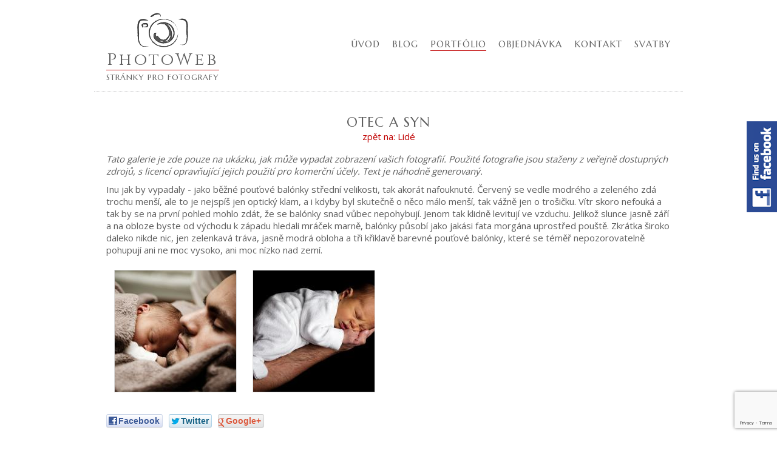

--- FILE ---
content_type: text/html; charset=UTF-8
request_url: http://www.photoweb.cz/lide/otec_a_syn
body_size: 4497
content:
<!DOCTYPE html PUBLIC '-//W3C//DTD XHTML 1.0 Strict//EN' 'http://www.w3.org/TR/xhtml1/DTD/xhtml1-strict.dtd'>
<html xmlns="http://www.w3.org/1999/xhtml" lang="cs" xml:lang="cs">
<head>
<meta http-equiv='content-type' content='text/html; charset=UTF-8' />
<title>PHOTOWEB - Otec a syn</title>
<meta http-equiv='Content-Script-Type' content='text/javascript' />
<meta http-equiv='Content-Style-Type' content='text/css' />
<meta http-equiv='Content-Language' content='cs' />
<meta name='viewport' content='width=device-width, initial-scale=1.0' />
<meta http-equiv='X-UA-Compatible' content='IE=edge' />
<meta name='keywords' content='Portfólio , Lidé' />
<meta name='description' content='PHOTOWEB - Otec a syn (Portfólio - Lidé)- Tato galerie je zde pouze na ukázku, jak může vypadat zobrazení&nbsp;vašich fotografií. Použité fotografie jsou staženy z veřejně dostupných zdrojů, s licencí opravňující jejich použití pro komerční účely. Text je náhodně generovaný.

Inu jak by vypadaly - jako běžné pouťové balónky střední velikosti, tak akorát nafouknuté. Červený se vedle modrého a zeleného zdá trochu menší, ale to je nejspíš jen optický klam, a i kdyby byl skutečně o něco málo menší, tak vážně jen o trošičku. Vítr skoro nefouká a tak by se na první pohled mohlo zdát, že se balónky snad vůbec nepohybují. Jenom tak klidně levitují ve vzduchu. Jelikož slunce jasně září a na obloze byste od východu k západu hledali mráček marně, balónky působí jako jakási fata morgána uprostřed pouště. Zkrátka široko daleko nikde nic, jen zelenkavá tráva, jasně modrá obloha a tři křiklavě barevné pouťové balónky, které se téměř nepozorovatelně pohupují ani ne moc vysoko, ani moc nízko nad zemí.
' />
<meta name='author' content='ProfiPage' />
<link rel='shortcut icon' href='favicon.ico' type='image/x-icon' />
<link rel='stylesheet' href='http://www.photoweb.cz/templates/default.css' type='text/css' />
<link href='http://fonts.googleapis.com/css?family=Marcellus&amp;subset=latin,latin-ext' rel='stylesheet' type='text/css' />
<link href='http://fonts.googleapis.com/css?family=Marcellus+SC&amp;subset=latin,latin-ext' rel='stylesheet' type='text/css' />
<link href='http://fonts.googleapis.com/css?family=Cinzel:400,700,900' rel='stylesheet' type='text/css' />
<link href='http://fonts.googleapis.com/css?family=Open+Sans:300,400,600,700,800&amp;subset=latin,latin-ext' rel='stylesheet' type='text/css' />
<link rel='stylesheet' href='http://www.photoweb.cz/js/baguetteBox/baguetteBox.min.css' type='text/css' />
<link rel='stylesheet' href='http://www.photoweb.cz/js/social-likes/social-likes_classic.css' type='text/css' />
<link rel='stylesheet' href='http://www.photoweb.cz/js/popup/popup.css' type='text/css' />
<link rel='stylesheet' href='http://www.photoweb.cz/js/tilesgallery/jquery-tilesgallery.css' type='text/css' media='all' />
<link rel='stylesheet' href='http://www.photoweb.cz/js/doubletaptogo/doubletaptogo.css' type='text/css' media='screen' />
<link rel='stylesheet' href='http://www.photoweb.cz/js/jqtransform/jqtransform.css' type='text/css'  media='screen' />
<meta name='robots' content='index,follow' />
<!--[if IE]><script src='http://www.photoweb.cz/js/fix_eolas.js' type='text/javascript' defer='defer'></script><![endif]-->
<script src='http://www.photoweb.cz/js/jquery-1.8.2.min.js' type='text/javascript'></script>
<script src='http://www.photoweb.cz/js/easing.js' type='text/javascript'></script>
<script src='http://www.photoweb.cz/js/baguetteBox/baguetteBox.min.js' type='text/javascript'></script>
<script src='http://www.photoweb.cz/js/social-likes/social-likes.min.js' type='text/javascript'></script>
<script src='http://www.photoweb.cz/js/popup/popup.js' type='text/javascript'></script>
<script src='http://www.photoweb.cz/js/jqtransform/jquery.jqtransform.js' type='text/javascript'></script>
<script src='http://www.photoweb.cz/js/tilesgallery/jquery.tiles-gallery.js'  type='text/javascript'></script>
<script src='http://www.photoweb.cz/js/jquery.fakecrop.js'  type='text/javascript'></script>
<script src='http://www.photoweb.cz/js/jquery.ui.totop.js' type='text/javascript'></script>
<script src='http://www.photoweb.cz/js/happy/happy.js' type='text/javascript'></script>
<script src='http://www.photoweb.cz/js/happy/happy.methods.js' type='text/javascript'></script>
<script src='http://www.photoweb.cz/js/fbslider/fbslider.js' type='text/javascript'></script>
<script src='http://www.photoweb.cz/js/doubletaptogo/doubletaptogo.js' type='text/javascript'></script>
<script src='http://www.photoweb.cz/ckeditor/ckeditor.js' type='text/javascript'></script>
<script src='http://www.photoweb.cz/ckeditor/adapters/jquery.js' type='text/javascript'></script>
<script type='text/javascript'>
	$( function()
	{
	$( '#menu li:has(ul)' ).doubleTapToGo();
	});
        </script>
<script type='text/javascript'>
            $(document).ready(function () {
        $('#menu b').click(function() {
                $('.nav').slideToggle('fast');
        });
        });
        </script>
<script type='text/javascript'>
        $(document).ready(function() {
        baguetteBox.run('.gallery',{
        captions: true,       // true|false|callback - Display image captions or return from callback (arguments: gallery, element)
  buttons: 'auto',      // 'auto'|true|false - Display buttons
  async: false,         // true|false - Load files asynchronously
  preload: 2,           // [number] - How many files should be preloaded from current image
  animation: 'slideIn', // 'slideIn'|'fadeIn'|false - Animation type
  afterShow: null,      // callback - To be run after showing the overlay
  afterHide: null       // callback - To be run after hiding the overlay
        });
        }); 
        </script>
<script type='text/javascript'>
            $(document).ready(function () {
                $('#Form').isHappy({
                    fields: {
                        // reference the field you're talking about, probably by `id`
                        // but you could certainly do $('[name=name]') as well.
                        '#text': {
                            required: true,
                            message: 'Zadejte zprávu, kterou chcete odeslat!'
                        },
                        '#email': {
                            required: true,
                            message: 'Musí být vyplněn platný email!',
                            test: happy.email // this can be *any* function that returns true or false
                        }
                    }
                });
                $('#Form1').isHappy({
                    fields: {
                        // reference the field you're talking about, probably by `id`
                        // but you could certainly do $('[name=name]') as well.                        
                        '#tel': {
                            required: true,
                            message: 'Telefon musí být vyplněn!'
                        },
                        '#email': {
                            required: true,
                            message: 'Musí být vyplněn platný email!',
                            test: happy.email // this can be *any* function that returns true or false
                        }
                    }
                });
            });
    	</script>
<script type='text/javascript'>
        $(document).ready(function () {
	$('#fakecrop img').fakecrop({fill: true, wrapperWidth: 200, wrapperHeight: 200});             
            
        $('.container b').hide();
 
        $('.container a').hover(function() {
            $('.caption', this).fadeIn();
        },
        function() {            
            $('.caption', this).fadeOut();
        });        
        });
        </script>
<script type='text/javascript'>
            $(document).ready(function() {
                $('.tiles').tilesGallery({
                    margin:10,
                    width:'auto',
	            height: 700,
                    callback: function () {
			$('.tiles a').piroBox_ext({
	                  piro_speed : 700,
                          bg_alpha : 0.5,
                          piro_scroll : true // pirobox always positioned at the center of the page
	                  });
		    }
                });
            });            
        </script>
<script type='text/javascript'>
		$(document).ready(function() {
			/*
			var defaults = {
	  			containerID: 'toTop', // fading element id
				containerHoverID: 'toTopHover', // fading element hover id
				scrollSpeed: 1200,
				easingType: 'linear' 
	 		};
			*/
			
			$().UItoTop({ easingType: 'easeOutQuart' });
			
		});
	</script>
<script type='text/javascript'>
            $(document).ready(function() {                         

	     $('#editor_full').ckeditor( {
             toolbar:[	
	{ name: 'clipboard', items : [ 'Cut','Copy','Paste','PasteText','PasteFromWord','-','Undo','Redo' ] },
        { name: 'tools', items : [ 'Maximize', 'ShowBlocks','Source','-'] },
	{ name: 'editing', items : [ 'Find','Replace','-','SelectAll','-'] },
        { name: 'insert', items : [ 'Image','Flash','Table','Templates','HorizontalRule','Smiley','SpecialChar','PageBreak','Iframe','Youtube'] },
        { name: 'links', items : [ 'Link','Unlink','Anchor' ] },
        { name: 'colors', items : [ 'TextColor','BGColor' ] },
	'/',
        { name: 'styles', items : [ 'Styles','Format','Font','FontSize' ] },
	{ name: 'basicstyles', items : [ 'Bold','Italic','Underline','Strike','Subscript','Superscript','-','RemoveFormat' ] },
	{ name: 'paragraph', items : [ 'NumberedList','BulletedList','-','Outdent','Indent','-','Blockquote','CreateDiv',
	'-','JustifyLeft','JustifyCenter','JustifyRight','JustifyBlock'] }        
]
             });
             $('#editor_small').ckeditor( {
              toolbar:[['Bold', 'Italic']]
             });
            });
        </script>
<script type='text/javascript'>
                                $(function() {
                                //find all form with class jqtransform and apply the plugin
                                $('form.jqtransform').jqTransform();
                                });
        </script>
</head>
<body>
3<div id='panelMiddle'>
  <div id='panelTop'>
<div class='panelMiddleIn'>
    <div id='top'>
<div id='logo' class="clickable">
<a href="http://www.photoweb.cz/"></a>
    <h1>PhotoWeb</h1>
    <h2>Stránky pro fotografy</h2>
</div>   
<div id='menu'>
    <b>Show navigation</b>
<div class="nav">    
<ul>
    <li class='unmark'><a href='http://www.photoweb.cz/'>Úvod</a>
<ul>
    <li class='unmark'><a href='http://www.photoweb.cz/test/'>Test</a>
    </li>
</ul>    </li>
    <li class='unmark'><a href='http://www.photoweb.cz/blog/'>Blog</a>
    </li>
    <li class='mark'><a href='http://www.photoweb.cz/portfolio/'>Portfólio</a>
<ul>
    <li class='unmark'><a href='http://www.photoweb.cz/priroda/'>Příroda</a>
    </li>
    <li class='unmark'><a href='http://www.photoweb.cz/lide/'>Lidé</a>
    </li>
    <li class='unmark'><a href='http://www.photoweb.cz/svatby/'>Svatby</a>
    </li>
    <li class='unmark'><a href='http://www.photoweb.cz/zvirata/'>Zvířata</a>
    </li>
    <li class='unmark'><a href='http://www.photoweb.cz/ostatni/'>Ostatní</a>
    </li>
    <li class='unmark'><a href='http://www.photoweb.cz/test2/'>Test</a>
    </li>
</ul>    </li>
    <li class='unmark'><a href='http://www.photoweb.cz/objednavka/'>Objednávka</a>
    </li>
    <li class='unmark'><a href='http://www.photoweb.cz/kontakt/'>Kontakt</a>
    </li>
    <li class='unmark'><a href='http://www.photoweb.cz/svatby2/'>Svatby</a>
    </li>
</ul></div>
</div>    
<div class='cleaner'></div>
</div>
</div>  <!--panelMiddleIn-->  </div>   <!--panelTop-->
<div class='panelMiddleIn'>
  <div class='cleaner'></div>
  <div id='panelContent'>
      <div id='panelMain'>
    <h3>Otec a syn</h3>
    <a class="toCenter" href="http://www.photoweb.cz/lide/">zpět na: Lidé</a>
    <br />
    <div class="popis">
<p><em>Tato galerie je zde pouze na ukázku, jak může vypadat zobrazení&nbsp;vašich fotografií. Použité fotografie jsou staženy z veřejně dostupných zdrojů, s licencí opravňující jejich použití pro komerční účely. Text je náhodně generovaný.</em></p>

<p>Inu jak by vypadaly - jako běžné pouťové balónky střední velikosti, tak akorát nafouknuté. Červený se vedle modrého a zeleného zdá trochu menší, ale to je nejspíš jen optický klam, a i kdyby byl skutečně o něco málo menší, tak vážně jen o trošičku. Vítr skoro nefouká a tak by se na první pohled mohlo zdát, že se balónky snad vůbec nepohybují. Jenom tak klidně levitují ve vzduchu. Jelikož slunce jasně září a na obloze byste od východu k západu hledali mráček marně, balónky působí jako jakási fata morgána uprostřed pouště. Zkrátka široko daleko nikde nic, jen zelenkavá tráva, jasně modrá obloha a tři křiklavě barevné pouťové balónky, které se téměř nepozorovatelně pohupují ani ne moc vysoko, ani moc nízko nad zemí.</p>
    </div>    
    <div class='cleaner'></div>
       
       <div id="fakecrop" class="container gallery">
         <div class="foto">  
         <a data-caption="Otec a syn" href='http://www.photoweb.cz/fotky/orig/9.jpg'><img src='http://www.photoweb.cz/fotky/maxi/9.jpg' alt="Otec a syn" />
           <b class="caption"><span class="popis_fotky">Otec a syn</span></b>
         </a>
         </div> 
         <div class="foto">  
         <a data-caption="" href='http://www.photoweb.cz/fotky/orig/10.jpg'><img src='http://www.photoweb.cz/fotky/maxi/10.jpg' alt="" />
           <b class="caption"><span class="popis_fotky"></span></b>
         </a>
         </div> 
       <div class='cleaner'></div>    
       </div>        
    <div class='cleaner'></div>    
<div class='cleaner'></div>
             <div class='cleaner'></div>
            <div id='panelSocial'>
<div class="social-likes">
	<div class="facebook" title="Share link on Facebook">Facebook</div>
	<div class="twitter" title="Share link on Twitter">Twitter</div>
	<div class="plusone" title="Share link on Google+">Google+</div>
</div>            </div>
      </div>
      <div class='cleaner'></div>
   </div>   <!--panelContent-->
   <div id='panelBottom'>
<div class="toLeft">
    <a onclick="window.open(this.href); return false;" href="http://www.seo-nastroj.cz/seo-test/333314/www.photoweb.cz" title="SEO optimalizace pro www.photoweb.cz">SEO optimalizace</a>
</div>
<div class="toRight">
    <p>Všechna práva vyhrazena / Vytvořeno firmou <a onclick="window.open(this.href); return false;" href="http://www.profipage.cz">Profipage</a> 2014</p>
</div>   </div><!--panelBottom-->
</div>  <!--panelMiddleIn-->
</div>  <!--panelMiddle-->
<script type='text/javascript'>  
            
  (function(i,s,o,g,r,a,m){i['GoogleAnalyticsObject']=r;i[r]=i[r]||function(){
  (i[r].q=i[r].q||[]).push(arguments)},i[r].l=1*new Date();a=s.createElement(o),
  m=s.getElementsByTagName(o)[0];a.async=1;a.src=g;m.parentNode.insertBefore(a,m)
  })(window,document,'script','//www.google-analytics.com/analytics.js','ga');

  ga('create', 'UA-9768411-20', 'auto');
  ga('send', 'pageview');

        </script>
<script src='https://www.google.com/recaptcha/api.js?render=6LeKryUaAAAAAP_W7bw16G4Dm1VT_-9wa04N5PQ7'></script>
<script type='text/javascript'>
        grecaptcha.ready(function () {
            grecaptcha.execute('6LeKryUaAAAAAP_W7bw16G4Dm1VT_-9wa04N5PQ7', { action: 'contact' }).then(function (token) {
                var recaptchaResponse = document.getElementById('recaptchaResponse');
                recaptchaResponse.value = token;
            });
        });
        </script>
</body>
</html>

--- FILE ---
content_type: text/html; charset=utf-8
request_url: https://www.google.com/recaptcha/api2/anchor?ar=1&k=6LeKryUaAAAAAP_W7bw16G4Dm1VT_-9wa04N5PQ7&co=aHR0cDovL3d3dy5waG90b3dlYi5jejo4MA..&hl=en&v=PoyoqOPhxBO7pBk68S4YbpHZ&size=invisible&anchor-ms=20000&execute-ms=30000&cb=38g5smg27apa
body_size: 48670
content:
<!DOCTYPE HTML><html dir="ltr" lang="en"><head><meta http-equiv="Content-Type" content="text/html; charset=UTF-8">
<meta http-equiv="X-UA-Compatible" content="IE=edge">
<title>reCAPTCHA</title>
<style type="text/css">
/* cyrillic-ext */
@font-face {
  font-family: 'Roboto';
  font-style: normal;
  font-weight: 400;
  font-stretch: 100%;
  src: url(//fonts.gstatic.com/s/roboto/v48/KFO7CnqEu92Fr1ME7kSn66aGLdTylUAMa3GUBHMdazTgWw.woff2) format('woff2');
  unicode-range: U+0460-052F, U+1C80-1C8A, U+20B4, U+2DE0-2DFF, U+A640-A69F, U+FE2E-FE2F;
}
/* cyrillic */
@font-face {
  font-family: 'Roboto';
  font-style: normal;
  font-weight: 400;
  font-stretch: 100%;
  src: url(//fonts.gstatic.com/s/roboto/v48/KFO7CnqEu92Fr1ME7kSn66aGLdTylUAMa3iUBHMdazTgWw.woff2) format('woff2');
  unicode-range: U+0301, U+0400-045F, U+0490-0491, U+04B0-04B1, U+2116;
}
/* greek-ext */
@font-face {
  font-family: 'Roboto';
  font-style: normal;
  font-weight: 400;
  font-stretch: 100%;
  src: url(//fonts.gstatic.com/s/roboto/v48/KFO7CnqEu92Fr1ME7kSn66aGLdTylUAMa3CUBHMdazTgWw.woff2) format('woff2');
  unicode-range: U+1F00-1FFF;
}
/* greek */
@font-face {
  font-family: 'Roboto';
  font-style: normal;
  font-weight: 400;
  font-stretch: 100%;
  src: url(//fonts.gstatic.com/s/roboto/v48/KFO7CnqEu92Fr1ME7kSn66aGLdTylUAMa3-UBHMdazTgWw.woff2) format('woff2');
  unicode-range: U+0370-0377, U+037A-037F, U+0384-038A, U+038C, U+038E-03A1, U+03A3-03FF;
}
/* math */
@font-face {
  font-family: 'Roboto';
  font-style: normal;
  font-weight: 400;
  font-stretch: 100%;
  src: url(//fonts.gstatic.com/s/roboto/v48/KFO7CnqEu92Fr1ME7kSn66aGLdTylUAMawCUBHMdazTgWw.woff2) format('woff2');
  unicode-range: U+0302-0303, U+0305, U+0307-0308, U+0310, U+0312, U+0315, U+031A, U+0326-0327, U+032C, U+032F-0330, U+0332-0333, U+0338, U+033A, U+0346, U+034D, U+0391-03A1, U+03A3-03A9, U+03B1-03C9, U+03D1, U+03D5-03D6, U+03F0-03F1, U+03F4-03F5, U+2016-2017, U+2034-2038, U+203C, U+2040, U+2043, U+2047, U+2050, U+2057, U+205F, U+2070-2071, U+2074-208E, U+2090-209C, U+20D0-20DC, U+20E1, U+20E5-20EF, U+2100-2112, U+2114-2115, U+2117-2121, U+2123-214F, U+2190, U+2192, U+2194-21AE, U+21B0-21E5, U+21F1-21F2, U+21F4-2211, U+2213-2214, U+2216-22FF, U+2308-230B, U+2310, U+2319, U+231C-2321, U+2336-237A, U+237C, U+2395, U+239B-23B7, U+23D0, U+23DC-23E1, U+2474-2475, U+25AF, U+25B3, U+25B7, U+25BD, U+25C1, U+25CA, U+25CC, U+25FB, U+266D-266F, U+27C0-27FF, U+2900-2AFF, U+2B0E-2B11, U+2B30-2B4C, U+2BFE, U+3030, U+FF5B, U+FF5D, U+1D400-1D7FF, U+1EE00-1EEFF;
}
/* symbols */
@font-face {
  font-family: 'Roboto';
  font-style: normal;
  font-weight: 400;
  font-stretch: 100%;
  src: url(//fonts.gstatic.com/s/roboto/v48/KFO7CnqEu92Fr1ME7kSn66aGLdTylUAMaxKUBHMdazTgWw.woff2) format('woff2');
  unicode-range: U+0001-000C, U+000E-001F, U+007F-009F, U+20DD-20E0, U+20E2-20E4, U+2150-218F, U+2190, U+2192, U+2194-2199, U+21AF, U+21E6-21F0, U+21F3, U+2218-2219, U+2299, U+22C4-22C6, U+2300-243F, U+2440-244A, U+2460-24FF, U+25A0-27BF, U+2800-28FF, U+2921-2922, U+2981, U+29BF, U+29EB, U+2B00-2BFF, U+4DC0-4DFF, U+FFF9-FFFB, U+10140-1018E, U+10190-1019C, U+101A0, U+101D0-101FD, U+102E0-102FB, U+10E60-10E7E, U+1D2C0-1D2D3, U+1D2E0-1D37F, U+1F000-1F0FF, U+1F100-1F1AD, U+1F1E6-1F1FF, U+1F30D-1F30F, U+1F315, U+1F31C, U+1F31E, U+1F320-1F32C, U+1F336, U+1F378, U+1F37D, U+1F382, U+1F393-1F39F, U+1F3A7-1F3A8, U+1F3AC-1F3AF, U+1F3C2, U+1F3C4-1F3C6, U+1F3CA-1F3CE, U+1F3D4-1F3E0, U+1F3ED, U+1F3F1-1F3F3, U+1F3F5-1F3F7, U+1F408, U+1F415, U+1F41F, U+1F426, U+1F43F, U+1F441-1F442, U+1F444, U+1F446-1F449, U+1F44C-1F44E, U+1F453, U+1F46A, U+1F47D, U+1F4A3, U+1F4B0, U+1F4B3, U+1F4B9, U+1F4BB, U+1F4BF, U+1F4C8-1F4CB, U+1F4D6, U+1F4DA, U+1F4DF, U+1F4E3-1F4E6, U+1F4EA-1F4ED, U+1F4F7, U+1F4F9-1F4FB, U+1F4FD-1F4FE, U+1F503, U+1F507-1F50B, U+1F50D, U+1F512-1F513, U+1F53E-1F54A, U+1F54F-1F5FA, U+1F610, U+1F650-1F67F, U+1F687, U+1F68D, U+1F691, U+1F694, U+1F698, U+1F6AD, U+1F6B2, U+1F6B9-1F6BA, U+1F6BC, U+1F6C6-1F6CF, U+1F6D3-1F6D7, U+1F6E0-1F6EA, U+1F6F0-1F6F3, U+1F6F7-1F6FC, U+1F700-1F7FF, U+1F800-1F80B, U+1F810-1F847, U+1F850-1F859, U+1F860-1F887, U+1F890-1F8AD, U+1F8B0-1F8BB, U+1F8C0-1F8C1, U+1F900-1F90B, U+1F93B, U+1F946, U+1F984, U+1F996, U+1F9E9, U+1FA00-1FA6F, U+1FA70-1FA7C, U+1FA80-1FA89, U+1FA8F-1FAC6, U+1FACE-1FADC, U+1FADF-1FAE9, U+1FAF0-1FAF8, U+1FB00-1FBFF;
}
/* vietnamese */
@font-face {
  font-family: 'Roboto';
  font-style: normal;
  font-weight: 400;
  font-stretch: 100%;
  src: url(//fonts.gstatic.com/s/roboto/v48/KFO7CnqEu92Fr1ME7kSn66aGLdTylUAMa3OUBHMdazTgWw.woff2) format('woff2');
  unicode-range: U+0102-0103, U+0110-0111, U+0128-0129, U+0168-0169, U+01A0-01A1, U+01AF-01B0, U+0300-0301, U+0303-0304, U+0308-0309, U+0323, U+0329, U+1EA0-1EF9, U+20AB;
}
/* latin-ext */
@font-face {
  font-family: 'Roboto';
  font-style: normal;
  font-weight: 400;
  font-stretch: 100%;
  src: url(//fonts.gstatic.com/s/roboto/v48/KFO7CnqEu92Fr1ME7kSn66aGLdTylUAMa3KUBHMdazTgWw.woff2) format('woff2');
  unicode-range: U+0100-02BA, U+02BD-02C5, U+02C7-02CC, U+02CE-02D7, U+02DD-02FF, U+0304, U+0308, U+0329, U+1D00-1DBF, U+1E00-1E9F, U+1EF2-1EFF, U+2020, U+20A0-20AB, U+20AD-20C0, U+2113, U+2C60-2C7F, U+A720-A7FF;
}
/* latin */
@font-face {
  font-family: 'Roboto';
  font-style: normal;
  font-weight: 400;
  font-stretch: 100%;
  src: url(//fonts.gstatic.com/s/roboto/v48/KFO7CnqEu92Fr1ME7kSn66aGLdTylUAMa3yUBHMdazQ.woff2) format('woff2');
  unicode-range: U+0000-00FF, U+0131, U+0152-0153, U+02BB-02BC, U+02C6, U+02DA, U+02DC, U+0304, U+0308, U+0329, U+2000-206F, U+20AC, U+2122, U+2191, U+2193, U+2212, U+2215, U+FEFF, U+FFFD;
}
/* cyrillic-ext */
@font-face {
  font-family: 'Roboto';
  font-style: normal;
  font-weight: 500;
  font-stretch: 100%;
  src: url(//fonts.gstatic.com/s/roboto/v48/KFO7CnqEu92Fr1ME7kSn66aGLdTylUAMa3GUBHMdazTgWw.woff2) format('woff2');
  unicode-range: U+0460-052F, U+1C80-1C8A, U+20B4, U+2DE0-2DFF, U+A640-A69F, U+FE2E-FE2F;
}
/* cyrillic */
@font-face {
  font-family: 'Roboto';
  font-style: normal;
  font-weight: 500;
  font-stretch: 100%;
  src: url(//fonts.gstatic.com/s/roboto/v48/KFO7CnqEu92Fr1ME7kSn66aGLdTylUAMa3iUBHMdazTgWw.woff2) format('woff2');
  unicode-range: U+0301, U+0400-045F, U+0490-0491, U+04B0-04B1, U+2116;
}
/* greek-ext */
@font-face {
  font-family: 'Roboto';
  font-style: normal;
  font-weight: 500;
  font-stretch: 100%;
  src: url(//fonts.gstatic.com/s/roboto/v48/KFO7CnqEu92Fr1ME7kSn66aGLdTylUAMa3CUBHMdazTgWw.woff2) format('woff2');
  unicode-range: U+1F00-1FFF;
}
/* greek */
@font-face {
  font-family: 'Roboto';
  font-style: normal;
  font-weight: 500;
  font-stretch: 100%;
  src: url(//fonts.gstatic.com/s/roboto/v48/KFO7CnqEu92Fr1ME7kSn66aGLdTylUAMa3-UBHMdazTgWw.woff2) format('woff2');
  unicode-range: U+0370-0377, U+037A-037F, U+0384-038A, U+038C, U+038E-03A1, U+03A3-03FF;
}
/* math */
@font-face {
  font-family: 'Roboto';
  font-style: normal;
  font-weight: 500;
  font-stretch: 100%;
  src: url(//fonts.gstatic.com/s/roboto/v48/KFO7CnqEu92Fr1ME7kSn66aGLdTylUAMawCUBHMdazTgWw.woff2) format('woff2');
  unicode-range: U+0302-0303, U+0305, U+0307-0308, U+0310, U+0312, U+0315, U+031A, U+0326-0327, U+032C, U+032F-0330, U+0332-0333, U+0338, U+033A, U+0346, U+034D, U+0391-03A1, U+03A3-03A9, U+03B1-03C9, U+03D1, U+03D5-03D6, U+03F0-03F1, U+03F4-03F5, U+2016-2017, U+2034-2038, U+203C, U+2040, U+2043, U+2047, U+2050, U+2057, U+205F, U+2070-2071, U+2074-208E, U+2090-209C, U+20D0-20DC, U+20E1, U+20E5-20EF, U+2100-2112, U+2114-2115, U+2117-2121, U+2123-214F, U+2190, U+2192, U+2194-21AE, U+21B0-21E5, U+21F1-21F2, U+21F4-2211, U+2213-2214, U+2216-22FF, U+2308-230B, U+2310, U+2319, U+231C-2321, U+2336-237A, U+237C, U+2395, U+239B-23B7, U+23D0, U+23DC-23E1, U+2474-2475, U+25AF, U+25B3, U+25B7, U+25BD, U+25C1, U+25CA, U+25CC, U+25FB, U+266D-266F, U+27C0-27FF, U+2900-2AFF, U+2B0E-2B11, U+2B30-2B4C, U+2BFE, U+3030, U+FF5B, U+FF5D, U+1D400-1D7FF, U+1EE00-1EEFF;
}
/* symbols */
@font-face {
  font-family: 'Roboto';
  font-style: normal;
  font-weight: 500;
  font-stretch: 100%;
  src: url(//fonts.gstatic.com/s/roboto/v48/KFO7CnqEu92Fr1ME7kSn66aGLdTylUAMaxKUBHMdazTgWw.woff2) format('woff2');
  unicode-range: U+0001-000C, U+000E-001F, U+007F-009F, U+20DD-20E0, U+20E2-20E4, U+2150-218F, U+2190, U+2192, U+2194-2199, U+21AF, U+21E6-21F0, U+21F3, U+2218-2219, U+2299, U+22C4-22C6, U+2300-243F, U+2440-244A, U+2460-24FF, U+25A0-27BF, U+2800-28FF, U+2921-2922, U+2981, U+29BF, U+29EB, U+2B00-2BFF, U+4DC0-4DFF, U+FFF9-FFFB, U+10140-1018E, U+10190-1019C, U+101A0, U+101D0-101FD, U+102E0-102FB, U+10E60-10E7E, U+1D2C0-1D2D3, U+1D2E0-1D37F, U+1F000-1F0FF, U+1F100-1F1AD, U+1F1E6-1F1FF, U+1F30D-1F30F, U+1F315, U+1F31C, U+1F31E, U+1F320-1F32C, U+1F336, U+1F378, U+1F37D, U+1F382, U+1F393-1F39F, U+1F3A7-1F3A8, U+1F3AC-1F3AF, U+1F3C2, U+1F3C4-1F3C6, U+1F3CA-1F3CE, U+1F3D4-1F3E0, U+1F3ED, U+1F3F1-1F3F3, U+1F3F5-1F3F7, U+1F408, U+1F415, U+1F41F, U+1F426, U+1F43F, U+1F441-1F442, U+1F444, U+1F446-1F449, U+1F44C-1F44E, U+1F453, U+1F46A, U+1F47D, U+1F4A3, U+1F4B0, U+1F4B3, U+1F4B9, U+1F4BB, U+1F4BF, U+1F4C8-1F4CB, U+1F4D6, U+1F4DA, U+1F4DF, U+1F4E3-1F4E6, U+1F4EA-1F4ED, U+1F4F7, U+1F4F9-1F4FB, U+1F4FD-1F4FE, U+1F503, U+1F507-1F50B, U+1F50D, U+1F512-1F513, U+1F53E-1F54A, U+1F54F-1F5FA, U+1F610, U+1F650-1F67F, U+1F687, U+1F68D, U+1F691, U+1F694, U+1F698, U+1F6AD, U+1F6B2, U+1F6B9-1F6BA, U+1F6BC, U+1F6C6-1F6CF, U+1F6D3-1F6D7, U+1F6E0-1F6EA, U+1F6F0-1F6F3, U+1F6F7-1F6FC, U+1F700-1F7FF, U+1F800-1F80B, U+1F810-1F847, U+1F850-1F859, U+1F860-1F887, U+1F890-1F8AD, U+1F8B0-1F8BB, U+1F8C0-1F8C1, U+1F900-1F90B, U+1F93B, U+1F946, U+1F984, U+1F996, U+1F9E9, U+1FA00-1FA6F, U+1FA70-1FA7C, U+1FA80-1FA89, U+1FA8F-1FAC6, U+1FACE-1FADC, U+1FADF-1FAE9, U+1FAF0-1FAF8, U+1FB00-1FBFF;
}
/* vietnamese */
@font-face {
  font-family: 'Roboto';
  font-style: normal;
  font-weight: 500;
  font-stretch: 100%;
  src: url(//fonts.gstatic.com/s/roboto/v48/KFO7CnqEu92Fr1ME7kSn66aGLdTylUAMa3OUBHMdazTgWw.woff2) format('woff2');
  unicode-range: U+0102-0103, U+0110-0111, U+0128-0129, U+0168-0169, U+01A0-01A1, U+01AF-01B0, U+0300-0301, U+0303-0304, U+0308-0309, U+0323, U+0329, U+1EA0-1EF9, U+20AB;
}
/* latin-ext */
@font-face {
  font-family: 'Roboto';
  font-style: normal;
  font-weight: 500;
  font-stretch: 100%;
  src: url(//fonts.gstatic.com/s/roboto/v48/KFO7CnqEu92Fr1ME7kSn66aGLdTylUAMa3KUBHMdazTgWw.woff2) format('woff2');
  unicode-range: U+0100-02BA, U+02BD-02C5, U+02C7-02CC, U+02CE-02D7, U+02DD-02FF, U+0304, U+0308, U+0329, U+1D00-1DBF, U+1E00-1E9F, U+1EF2-1EFF, U+2020, U+20A0-20AB, U+20AD-20C0, U+2113, U+2C60-2C7F, U+A720-A7FF;
}
/* latin */
@font-face {
  font-family: 'Roboto';
  font-style: normal;
  font-weight: 500;
  font-stretch: 100%;
  src: url(//fonts.gstatic.com/s/roboto/v48/KFO7CnqEu92Fr1ME7kSn66aGLdTylUAMa3yUBHMdazQ.woff2) format('woff2');
  unicode-range: U+0000-00FF, U+0131, U+0152-0153, U+02BB-02BC, U+02C6, U+02DA, U+02DC, U+0304, U+0308, U+0329, U+2000-206F, U+20AC, U+2122, U+2191, U+2193, U+2212, U+2215, U+FEFF, U+FFFD;
}
/* cyrillic-ext */
@font-face {
  font-family: 'Roboto';
  font-style: normal;
  font-weight: 900;
  font-stretch: 100%;
  src: url(//fonts.gstatic.com/s/roboto/v48/KFO7CnqEu92Fr1ME7kSn66aGLdTylUAMa3GUBHMdazTgWw.woff2) format('woff2');
  unicode-range: U+0460-052F, U+1C80-1C8A, U+20B4, U+2DE0-2DFF, U+A640-A69F, U+FE2E-FE2F;
}
/* cyrillic */
@font-face {
  font-family: 'Roboto';
  font-style: normal;
  font-weight: 900;
  font-stretch: 100%;
  src: url(//fonts.gstatic.com/s/roboto/v48/KFO7CnqEu92Fr1ME7kSn66aGLdTylUAMa3iUBHMdazTgWw.woff2) format('woff2');
  unicode-range: U+0301, U+0400-045F, U+0490-0491, U+04B0-04B1, U+2116;
}
/* greek-ext */
@font-face {
  font-family: 'Roboto';
  font-style: normal;
  font-weight: 900;
  font-stretch: 100%;
  src: url(//fonts.gstatic.com/s/roboto/v48/KFO7CnqEu92Fr1ME7kSn66aGLdTylUAMa3CUBHMdazTgWw.woff2) format('woff2');
  unicode-range: U+1F00-1FFF;
}
/* greek */
@font-face {
  font-family: 'Roboto';
  font-style: normal;
  font-weight: 900;
  font-stretch: 100%;
  src: url(//fonts.gstatic.com/s/roboto/v48/KFO7CnqEu92Fr1ME7kSn66aGLdTylUAMa3-UBHMdazTgWw.woff2) format('woff2');
  unicode-range: U+0370-0377, U+037A-037F, U+0384-038A, U+038C, U+038E-03A1, U+03A3-03FF;
}
/* math */
@font-face {
  font-family: 'Roboto';
  font-style: normal;
  font-weight: 900;
  font-stretch: 100%;
  src: url(//fonts.gstatic.com/s/roboto/v48/KFO7CnqEu92Fr1ME7kSn66aGLdTylUAMawCUBHMdazTgWw.woff2) format('woff2');
  unicode-range: U+0302-0303, U+0305, U+0307-0308, U+0310, U+0312, U+0315, U+031A, U+0326-0327, U+032C, U+032F-0330, U+0332-0333, U+0338, U+033A, U+0346, U+034D, U+0391-03A1, U+03A3-03A9, U+03B1-03C9, U+03D1, U+03D5-03D6, U+03F0-03F1, U+03F4-03F5, U+2016-2017, U+2034-2038, U+203C, U+2040, U+2043, U+2047, U+2050, U+2057, U+205F, U+2070-2071, U+2074-208E, U+2090-209C, U+20D0-20DC, U+20E1, U+20E5-20EF, U+2100-2112, U+2114-2115, U+2117-2121, U+2123-214F, U+2190, U+2192, U+2194-21AE, U+21B0-21E5, U+21F1-21F2, U+21F4-2211, U+2213-2214, U+2216-22FF, U+2308-230B, U+2310, U+2319, U+231C-2321, U+2336-237A, U+237C, U+2395, U+239B-23B7, U+23D0, U+23DC-23E1, U+2474-2475, U+25AF, U+25B3, U+25B7, U+25BD, U+25C1, U+25CA, U+25CC, U+25FB, U+266D-266F, U+27C0-27FF, U+2900-2AFF, U+2B0E-2B11, U+2B30-2B4C, U+2BFE, U+3030, U+FF5B, U+FF5D, U+1D400-1D7FF, U+1EE00-1EEFF;
}
/* symbols */
@font-face {
  font-family: 'Roboto';
  font-style: normal;
  font-weight: 900;
  font-stretch: 100%;
  src: url(//fonts.gstatic.com/s/roboto/v48/KFO7CnqEu92Fr1ME7kSn66aGLdTylUAMaxKUBHMdazTgWw.woff2) format('woff2');
  unicode-range: U+0001-000C, U+000E-001F, U+007F-009F, U+20DD-20E0, U+20E2-20E4, U+2150-218F, U+2190, U+2192, U+2194-2199, U+21AF, U+21E6-21F0, U+21F3, U+2218-2219, U+2299, U+22C4-22C6, U+2300-243F, U+2440-244A, U+2460-24FF, U+25A0-27BF, U+2800-28FF, U+2921-2922, U+2981, U+29BF, U+29EB, U+2B00-2BFF, U+4DC0-4DFF, U+FFF9-FFFB, U+10140-1018E, U+10190-1019C, U+101A0, U+101D0-101FD, U+102E0-102FB, U+10E60-10E7E, U+1D2C0-1D2D3, U+1D2E0-1D37F, U+1F000-1F0FF, U+1F100-1F1AD, U+1F1E6-1F1FF, U+1F30D-1F30F, U+1F315, U+1F31C, U+1F31E, U+1F320-1F32C, U+1F336, U+1F378, U+1F37D, U+1F382, U+1F393-1F39F, U+1F3A7-1F3A8, U+1F3AC-1F3AF, U+1F3C2, U+1F3C4-1F3C6, U+1F3CA-1F3CE, U+1F3D4-1F3E0, U+1F3ED, U+1F3F1-1F3F3, U+1F3F5-1F3F7, U+1F408, U+1F415, U+1F41F, U+1F426, U+1F43F, U+1F441-1F442, U+1F444, U+1F446-1F449, U+1F44C-1F44E, U+1F453, U+1F46A, U+1F47D, U+1F4A3, U+1F4B0, U+1F4B3, U+1F4B9, U+1F4BB, U+1F4BF, U+1F4C8-1F4CB, U+1F4D6, U+1F4DA, U+1F4DF, U+1F4E3-1F4E6, U+1F4EA-1F4ED, U+1F4F7, U+1F4F9-1F4FB, U+1F4FD-1F4FE, U+1F503, U+1F507-1F50B, U+1F50D, U+1F512-1F513, U+1F53E-1F54A, U+1F54F-1F5FA, U+1F610, U+1F650-1F67F, U+1F687, U+1F68D, U+1F691, U+1F694, U+1F698, U+1F6AD, U+1F6B2, U+1F6B9-1F6BA, U+1F6BC, U+1F6C6-1F6CF, U+1F6D3-1F6D7, U+1F6E0-1F6EA, U+1F6F0-1F6F3, U+1F6F7-1F6FC, U+1F700-1F7FF, U+1F800-1F80B, U+1F810-1F847, U+1F850-1F859, U+1F860-1F887, U+1F890-1F8AD, U+1F8B0-1F8BB, U+1F8C0-1F8C1, U+1F900-1F90B, U+1F93B, U+1F946, U+1F984, U+1F996, U+1F9E9, U+1FA00-1FA6F, U+1FA70-1FA7C, U+1FA80-1FA89, U+1FA8F-1FAC6, U+1FACE-1FADC, U+1FADF-1FAE9, U+1FAF0-1FAF8, U+1FB00-1FBFF;
}
/* vietnamese */
@font-face {
  font-family: 'Roboto';
  font-style: normal;
  font-weight: 900;
  font-stretch: 100%;
  src: url(//fonts.gstatic.com/s/roboto/v48/KFO7CnqEu92Fr1ME7kSn66aGLdTylUAMa3OUBHMdazTgWw.woff2) format('woff2');
  unicode-range: U+0102-0103, U+0110-0111, U+0128-0129, U+0168-0169, U+01A0-01A1, U+01AF-01B0, U+0300-0301, U+0303-0304, U+0308-0309, U+0323, U+0329, U+1EA0-1EF9, U+20AB;
}
/* latin-ext */
@font-face {
  font-family: 'Roboto';
  font-style: normal;
  font-weight: 900;
  font-stretch: 100%;
  src: url(//fonts.gstatic.com/s/roboto/v48/KFO7CnqEu92Fr1ME7kSn66aGLdTylUAMa3KUBHMdazTgWw.woff2) format('woff2');
  unicode-range: U+0100-02BA, U+02BD-02C5, U+02C7-02CC, U+02CE-02D7, U+02DD-02FF, U+0304, U+0308, U+0329, U+1D00-1DBF, U+1E00-1E9F, U+1EF2-1EFF, U+2020, U+20A0-20AB, U+20AD-20C0, U+2113, U+2C60-2C7F, U+A720-A7FF;
}
/* latin */
@font-face {
  font-family: 'Roboto';
  font-style: normal;
  font-weight: 900;
  font-stretch: 100%;
  src: url(//fonts.gstatic.com/s/roboto/v48/KFO7CnqEu92Fr1ME7kSn66aGLdTylUAMa3yUBHMdazQ.woff2) format('woff2');
  unicode-range: U+0000-00FF, U+0131, U+0152-0153, U+02BB-02BC, U+02C6, U+02DA, U+02DC, U+0304, U+0308, U+0329, U+2000-206F, U+20AC, U+2122, U+2191, U+2193, U+2212, U+2215, U+FEFF, U+FFFD;
}

</style>
<link rel="stylesheet" type="text/css" href="https://www.gstatic.com/recaptcha/releases/PoyoqOPhxBO7pBk68S4YbpHZ/styles__ltr.css">
<script nonce="Bh048OFULHwpyJ__TVy1CQ" type="text/javascript">window['__recaptcha_api'] = 'https://www.google.com/recaptcha/api2/';</script>
<script type="text/javascript" src="https://www.gstatic.com/recaptcha/releases/PoyoqOPhxBO7pBk68S4YbpHZ/recaptcha__en.js" nonce="Bh048OFULHwpyJ__TVy1CQ">
      
    </script></head>
<body><div id="rc-anchor-alert" class="rc-anchor-alert"></div>
<input type="hidden" id="recaptcha-token" value="[base64]">
<script type="text/javascript" nonce="Bh048OFULHwpyJ__TVy1CQ">
      recaptcha.anchor.Main.init("[\x22ainput\x22,[\x22bgdata\x22,\x22\x22,\[base64]/[base64]/bmV3IFpbdF0obVswXSk6Sz09Mj9uZXcgWlt0XShtWzBdLG1bMV0pOks9PTM/bmV3IFpbdF0obVswXSxtWzFdLG1bMl0pOks9PTQ/[base64]/[base64]/[base64]/[base64]/[base64]/[base64]/[base64]/[base64]/[base64]/[base64]/[base64]/[base64]/[base64]/[base64]\\u003d\\u003d\x22,\[base64]\x22,\[base64]/MHzDj8KCTAnDu8OTQxnCpsOZSWvCtXs6OcKzWsOLwrvCjMKcwpTCj1fDh8KJwqBBRcO1wqx0wqfCmnPCsTHDjcKhCxbCsDXCmsOtIHfDhMOgw7nCnVVaLsOSRBHDhsKsfcONdMK5w5EAwpF/wqfCj8Kxwr3Cs8KKwoodwr7CicO5wpXDg3fDtGdSHCp/UypWw6laOcOrwqxswrjDh1kfE3jCr1AUw7UTwod5w6TDkQzCmX8pw4bCr2sfwrrDgyrDontZwqdhw44cw6AYZmzCt8KYesO4wpbCksOFwpxbwo5cdhwzUyhgeXvCsxE4RcORw7jCqw0/FSTDpjIufMK7w7LDjMK2e8OUw652w7Y8wpXCtzZ9w4RrHQxmbTdIP8OSMMOMwqBFwo3DtcK/wp97EcKuwq17F8O+wp0BPy4mwox+w7HCgcOrMsOOwoDDp8Onw67CrsOtZ08nBz7CgR9qLMOdwrnDoivDhyzDuATCu8OIwrU0Lx7Dmm3DuMKXdsOaw5MXw6kSw7TCncO/wppjbivCkx97Sj0MwoLDscKnBsOYwq7Csy5twpEXEwXDhsOmUMOZIcK2asKBw6/[base64]/Do8OQw6LDh0kiw7vDq8K5wpPDgnzCh8KRw73DjMOpTcKMMyoFBMOLYVhFPnoLw55xw7rDpgPCk3fDssOLGzjDpwrCnsO5GMK9wpzCnMOnw7ECw4/DtkjCpFILVmk9w7/DlBDDscOzw4nCvsKtTMOuw7cgOhhCwpMCAktiIWF8N8OLFCzDk8KWbiQswqUNw77Dq8KoecOnRCnCjxhhw48HAFjCinAlSMOawpHDhkLClVo/AcOqSBNZwofDoUkuw7tpacKcwqjCvcOaEsOHwp3Cl3fDgUJ1w4tOwqLDrMObwr1YLMKAwofDrcOXw6c4CsKAeMOccnzCkDHCisK2wqBXd8O/G8KMw4EVBsK9w5XCr3cMw7nDjzjDoVtHIhdjwqYdesKQw5TDim/[base64]/FMK4w7/[base64]/CgDk+IcKLw45UKyHDo8OmQsO3FEfCpU4jcm9hS8O4ecKrwowIL8OQwr/CoiJKw67Cm8Ozw6XDssKOwpvCtcKjUcK1dMORw51YecKBw5RUMMOcw5nCjMK7S8O/[base64]/DvMKGw4jDp8Ocw5zChcO3TUXCqsKbQU4GNsKiDsKYIwDDucK7wrNJwojCsMOxwpHDmjRQSMKUG8OhwrHCrMKACirCuDtww4fDvcKhwrLDssKkw5gzw5xbwrLDmsOIw4LDt8KpPMKHUTjDn8K5DsOSXF/DksOkEVDCnMO4RmjCmMKWY8OnWcOAwpMYwqgfwr10wq/[base64]/CvVctewjCsVbDlMKXSlQswpJEwqvCvRhrAygfUcK9HCfDg8KpSMOowrRBecOCw5Vww6LDs8Okw7IDw5Mww44YeMK/w5Q8NF/Cii1BwqsFw7HCgcOrZRQwccOUET7Ck1/CnRhGADUDwoZdwq/CrD3DiiTDuVtbwonCm3/[base64]/DoEBiDzTDrMO4wqnDgcOLwqHChA/CmcKWBjXCpsKNwrYFw6/DnkJpw4IMPcKNYcO5wpjDs8KgdGFJw7HDvyZWaSBSe8Kew6JjXcOfwrHCqVHDgQteXMOiO0TCn8OZwpbDlMKxwp/Co2tdYQoOWSM9NsOiw6tVYG3DicKEB8KMPAnCpwnDoiPCo8OTwq3CrAfCqMOEwqTDtcOoTcOSIcK0a1fCsThgZsKSwpDClcOwwpPDpsOcw49SwqNyw7vDpsKBSMKIwrPClU/[base64]/wqN/GcOGw6HDnWxyw73ChBJwwo3CihEewogOP8KVwrI5wpp4V8OnbmXCpC0eYsKVwoLCl8O3w7fCkcOgw4puVW/Cp8OQwqvDgBhnYMOWw4RLYcOtw6RDasOzw7zDhldkwphkw5fCnzl/[base64]/wrPCksOnwoDCkcKMdBfDnHXCrgkTWk/CoMOnw6xkURVfwo7Cj0l1wrrCrcK0L8OawogWwo52w6BtwpVNwoPDpUfCoQzDlBDDpw/CvhRvD8OYCMKMQGjDryPDixUiI8KNwqzCn8Kjw7QjZMO9WsOuwrvCrMKRM0vDt8Kbwp8fwolgw7zCnMOuShPCmcO7D8O2w5PDh8OPwookw6EeXC3Cg8K/UXTCri/Cg3AuVH56UMOOw4vCjhJQKn7CvMK9UMOpY8OqHgZtbkwbJjfColLDk8KMw4zCi8K8wrVFw5/ChBPDuB/DohTCl8OfwprCsMOkw6Vtwo8wfhNpQmx1w4vDgUDDnS3CuyXCp8KtAQR9QHZxwoVRwrNxD8KEw74vSCrCj8KGwpTCpMKcb8KGWsK6w77DiMKKwpfDk2zCiMONwo7CicKVQVgewqjChMOLwobDjSxuw5fDnMKYw5TClWcgw4kEZsKHcyPChsKpw71/dcO5DgXDhy59eVlnUMORw7p0LAnDq0DCtg5VFAlPYDLDucOOwoPChnHCk3ojaxtnwpsZDDYVwo/[base64]/DnCvDp8O2w5xlwr3DgncRw45Ow6lUEcKdw4/Cj1bDocOWYMKWbWF9AsOMRgPCssKTTiNDJ8OCcsKxw6wbwpfCkUo/QcOdwplpWCfDvsKJw4zDtsKCwoB/w6jCo2I3YMK3w5QxYj3DqMK3U8KIwrzDl8K5bMORacKrwq9XaDI0wovDpCQjYsOYwonClwwxeMKSwpJmwo0DASsTwrF0Yyokwrt1wqoSfDAwwpjDjsOIwr8tw7tJEi/CpcOFNlTCh8OUAsO3w4PCgxArAMK5wq1Gwqksw6ZSwoILEkfCjw7Dp8K1ecOIw6MTc8KiwrHCjsOcwqgdwqoIUhAEwoPDtMOeKSYHbDXCmsOBw4oVwpc5Q01aw4HCjsOFw5fDiVrDqMK0wooLKcKDTidYcCVyw7/CtWvDhsOvScOywq0Kw5pdwrdHVXfDmGpvLkpvYxHCt3rDocO2woorwpnCgsOOQ8OVw7k2w5zCiHzDlwvCkzEpby1tGcOHaklSwqTDrGJoL8KXw51eURvDu3NXwpUUw4BrcDzDsWVxw7nDqsKiw4F8K8Kswpw5cgXCknZREgNUw7vCkcOlU3ERwo/DvcK2wp3DuMOaIcKLwrjDlMOww5kgw7XCucOwwpoHw5/CmcKyw5/[base64]/[base64]/Dv8Kowo7DhcKzwrt6O8OWwoTDuHE5KTrCqycww7sYwocMwofCghTCk8O/w5jDmnlRwqbCu8OZGyHCs8Ojw6pawpLCiDhrw4lLwp8Yw4xDw7rDrMOYcMOgwoUkwrkBRsOoJ8OlCxjCuXfCncO2WMK/LcKBw4pgwq50BcOTwqQvwrp0woszEcKQw63CocOvWFBdw5oTwqzCncONPMOOw7fCpcKOwp1kwpzDhMKhwrHDvMOzDFcFwqp1w4QtBwlhw7lMPsOICsOFwphlwrNvwpvCi8KjwqMIAcKSwrPCkMKULETDrsKoVR5Rw7hvG0HCj8OeBsOnw6jDkcO/w6rDjgxsw4XCm8KNw7UXw6rCgyLCg8KWwpDDncOAwpkyABPChkJKKMOIQMK4V8KmHsO8HcOtw4ZAUynDsMKWL8ODXDN5PsKOw6gMw7vCpsKxwr0ew7LDs8Orw7nDiUx0RjNEVyt7KhjDosO+w5/CmMOZbBd6AC/Cj8KcLE9Tw6ILW2NZw5gRUyhdC8KEw6TCjy8YXsOTQ8OcU8K2w6xbw4XCpzdrw53DtsOUSsKkPcKxB8OPwpMgRRPDmUXCu8K4HsO7NR/Dh2E7Nj9VwpQ3wq7DtMOnw7ljd8O7wppTw5/CkiJLwqnDmnfDv8OPE15dwq8lVx5tw5nCpV7DvsKZDMK6VD0JecO8wr3CmRzCrsKFWcKDwq3Cu1bCvXMjL8KkH27CkcOywpgewrHDpELDiEpiw7J4bTHDlcKeAcOYwoPDhSxfTSp8dsK1eMKsKg7Cs8OaQcKmw4tFacKmwpFXb8KMwoEVBU/DiMOQw67CgMO6w5ALVSNqwonDlVE0TFHCuT57wpZ0wrzDgEl7wrYmOwxyw4IRworDtcK/w4fDgwBkwrImCsOKw5F9BMKwwpjChcKue8KIw4grcn8EwrPCpcODTE3CnMKow7ALw6HDhBgHwqlvRMKLwpfCkMO+CcKbBDHCuRdPAUrDiMKHM2DDm2TDjcKiwobDucKswqE0SGnDkk3Ctl5EwoMiXMOaLMKmJB3DucKWwpJZwqMmSRPCpm7CrcK/EzppA1woJEvCksKOwo0pw7HCocKdwpg2CicobmoWfsOeIMOMw5hVUsKJw6Q0wrJgw4/DvC/[base64]/DgsKkHQlIw6PDs8KMw7zChEPChsK0ZX5PwoRBwrfDvxfDosOnwoDCpsKfwpnCvcKswq1CNsKSLEg5w4QQUGEzw70GwrXCuMOow4ZBKMKweMOzEsK4IBTCrg3CjUU7w5vCj8O1JCcTRyDDoXU8ZWvCg8KIZ0/DlD/Cn1nCpmhHw6Jnbj/CucOCa8K6woXCmMKFw57Ck08fNsKKaT/Cq8KVwqXCkzPCoifCk8KtbcOoFsKYw5hYw7zCvRtMRUZpw684wrBiAjQjR2Ukw4oqw4sLw7bDkFkRWknCh8KpwrpKw5YFw7rCqcKxwqXCmMK3QcORMi9pw7h4woM/[base64]/CvAQ4wprDjSzCt3g+wosbw4AjOjUPDjrDrjzDp8OGPsOFTQDDvsKWw5NOEjlSw7XCn8KOR3/DoRl5w4fDjMKZwozCvMKuRsKKTkZ5RhF8wpEAwrdNw495w5fCnl/[base64]/[base64]/DoQPDjRnCqnheFMOwZBnDvwFEw7jDo2QXwp5jw4MwH2PDtMOzDsK7ccKpVsKTQMKIdsKYfA5JYsKuD8OzQ2d0w7bCoi/CsHnDghHDlUDDt09Nw5QJZcO5YHEDwp/DiCVHFBnCpH8/woDDrEfDtMKzw5jCiU4jw7HCgTFIw57DpcOVw5/Dm8KCFDbCu8KCHmFZwo8LwrFewpnDi1vCqSLDh3lCZMKkw4wtccKmwoAVeV3Dq8O3NDhYK8Kjw7jDvUfClicWLFNaw47Cq8Owb8Oew5lFwoxEw4ckw7pse8O7w4XDncOMBifDgcOawpzCp8OPMnjCiMKjwr3CkF/Dk3nDjcOLRV4LZ8KNw61ow5LDq0HDtcOREcOofyLDo2zDrsKAIcKGCFcOw7ozWsOTw5QvLsO1VhIyw5jCiMOPwpkAw7V+dT3Du2kpwrXDo8KtwqDDosOdwpJcGxjCu8KCLWk9wp3DksKBPhcUa8OkwpXChzDDt8OvB3JCwo/DocK/[base64]/[base64]/bwlpwrXCs00WK8Kiw4zClMKXw7HDscKPecOywoLDkMOnMcK4wpPDlcKbwqPCsVEXBlAdw4TCpRvCo1oxw44vAzJ/[base64]/CvcO/CDTDjsOJwpDDmATCgcOrc8KNX8KewpFjwrIxw6nDiC3CnE/[base64]/CnljDvE3DrMKhw7bDgRVAwo8VJsKcwrnCumXCncOrWsO5w4jCpQ8GbnDDrcOawpDDnU0oI1HDscORXMK/w71swpvDp8KsbmjCim7DnjDCq8K0wp/DsXdBa8OgYsODOsKdwoJ0wp3ClhHDv8O+w44qA8K2TsKNa8KgQ8KEw6MNw4d/w6IoTcOgw77DgMKPwokNwprDq8OawrpKw4whw6A+w7bDr3Vww6wkw7vDsMK9wpPClwrCi2DDvBXDsy/[base64]/DmFjCnys8PEnChsKtw59BF29Swq1aT2F9dRBAw6J7wog+wqQCw7/CmSDDjR/Ck0jDuCXDqmk/FA0DJH7CqAohPsKpwp7CtmrDmsKiLcOXB8O+wp3DrcKjN8KPw7t5wpzDtBrCpsKZZSchCyUYwp01GV89w5oZw6V8AsKaTMO8wq85NWTCozjDiHLCnsOtw7NSSzVEwr3DqsKfFMOFJsKQw5DCg8KbUwoIKTbCt1/CiMKjHsOfQcK1VVHCosK+acO/fcKvMsOIw5rDpx7Dp1otaMO/wqfCkRHDlSEMwrHDocOmw7DDq8KXG0bCv8K+w7ouw4DCkcO0w5rDkG/CjsKfwr/Dqg/DtsKzw6nDoy/[base64]/[base64]/[base64]/w53Ch0XDrSVkOBbDgMKkLsKAwqvCjnTDpcKBwqZYw4TCvWPCsm/ChcKsLMO9w49rfMOcw47CkcO1w6Z6w7XDvnDCul1kRmxuMD0tPsKXSETCpRjDhMO2w6LDn8K0w60Bw4TCkCo3wqZ+wqDCn8KGQA9kP8KrYcKDcsOfwqHDicKfwrzCvFXDsyAqN8OJCMKedcKQAMO/w5jDu2gTwrfDk01nwo8twrMHw57DvMKYwpXDqWrCgRnDtcO+LhDDqiPCr8ODNl1Fw65mw5TDkMO9w4ocPj/CsMOaMkl8V28OIcO7wq13w7lRKjADw6JlwoHCtcODw77DhsOHwrllaMKFw5NEw6/DoMOVw5l6RMOuSS/DlsOtwpJEKMKUw4fCisOFLsKvw65rw75uw7Z1wrnDpMKAw70iw7zCi2PDiWMlw7LCulzCtBU8b2vCumTDq8O/w77CjFjDhsKGw7TCo1XDvsOmYMOMw5PCosOiZws+woHDtsOTfF3Dg3ttw6zDtxdaw7AMNynDuxl7wqspHBvDnDXDvHfClXNGEGZPP8OJw5J4AsKnHwrDncOIwrXDhcKrRcK2ScK6wrnDpyzDrsKfclQiwrzDqH/[base64]/f11jEMOwBhXDlsOgw40NcxXDrW/[base64]/[base64]/woB8f8KWw44Dw4R4w5E6HsKHwpzCscK4w71qb2jDncO0HQ0DJMKjV8KzCB/CtcKhF8KiVTdTTMONYmzCtsKBwoHDoMOoLXfDjsOew6TDpcKeEjw6wrXCvGPCi041w6llKMKzw6gZwpMKXcK0wqXCoxXDiyYCwp/DqcKpNzTCj8OFw403KcKDFWDDkhfDkMKnw77DuTXChsOMBAvDnBnDlBNoLsKPw4YKw7AYw5wxwqNfwow/RVBXAkBjeMK5wqbDvsOoYRDCmE7CicO1wptew6LCucKHDQ7CuUdfZcKZPMOFBRfCqCUoDcObLQ/DrU7Dt0tawplqYl3CsSN+w744RTvCqUvDpcKWEzHDvlPDjDDDh8OfbU0PF3IGwqpMwq4QwrJ4Ng5Tw73Cp8Kow7zDmw4WwrQkw43DmcOyw7Yiw6DDlsOSIkIBwodyWzZDwqLCjXR9UsOjwqvCpGJub1XCt01vw4DDlGdlw6/ChMOfey9FVhDDkB7CpRIPShBZw5kjwoMlEMOgw6vCj8KvXlIAwph0fRrCjsOMwqIzwqRLwrLCi2rCsMKSMAbCpRtWT8OESxvDhSUzZsKpw7NIE2NqesKgw78IDsK6I8OfO3pbUFvCosO+U8O6bU/[base64]/[base64]/CjsKHw5zDmMK/QMKCwrTCkTREW8ONw5vDgMOQIk/[base64]/fgTCkSDDhBs+UcOgw57DnsO8w4lqw6FEJ8Kdw5Z8ZCvDmQBlA8ORGMOBTB0NwrhqVMO3WsK6wovCksKrwrhKbhvCkMO2wr7CnjnCvj3DkcOICMK6wr7DqF/[base64]/DqMO2wpXCsHrDoMKtwonDnHnCs8Ozw5/Cg30Hw44uw4Bmw4cMcHkKH8KTw5QswrzDkMOnwrvDrMKKXwLDlMKXSx8tVMOpd8OYS8KDw5dBGMKGwr4/NDXDv8K4wq3Cn2NywovDrxLDghjCvxZKPWQyw7HCrnHCocOZeMO1wqReBsKCasKOw4DCmns+UEgTWcKOwqwmw6R4wp53w6rDojHCg8O0w6AMw5jCsWwyw61Ha8OmHRrCucKNwoHCmlDDmMKbw7vCih1xw51+wogdw6dFw7IqBsOmLn/[base64]/DvQrDkExxa0o7w5dyw7rDrnjCrETDjsOLw6NJwrDCv0AkSVBIwprCq1gGFT5hHjjDjcOYw5ILwoIaw4QVAsKwIcK+w7A1wosxY2TDtMOsw6hGw7/Chiptwp0/ZsKLw4DDgsKAaMK6LEPDosKJw4/CrhlhV00ewp45ScKvH8KDewDCncOQw4nCiMOzGsOyLHQOIGMcwqXCtCU4w6HDrUzCnV0vwp7CkMOLw6rDmzXDlMKXIU4KNcKlw43DqmR5w7zDkMObwovDtcK4FADCgnl0FiREfw/DuXDDk0PDjkF8wo06w6jDvsOJH0Vjw6fDucORw6cBZlPCh8KTVsO3G8OvPcOkw4x/OB5mw4xkwrDDtmPDocKvTsKmw57DqMKqw7HDmyFXSn4sw4JmJcOOwrkBOHrDi1/ChcK2woTDu8KUwoTClMKxaSbDisK8wofCumTCk8O6Gk7CjcOuwofDtHLCrE0/w5MVwpXDn8KTYCdYFHLDjcOUw6DCmsOvSsKhWcOREsKaQ8KaLsOhXyLCki1EYsKywrjCncOQwqjDhWEfAMKQwpTDiMOiYnI5w4jDrcOmJBrCn2kFdAbCmDgqSsOgZxXDngsvdFfCksKHHh3CuUVXwpdPAMO/V8KRw5XDo8O0wodvwq/[base64]/CnzEha8KFwoNfw4rDkwTClRpEKCDDiXXCvMOtwpJJwprCtibDucOTwrfCr8OgVXhHwq/[base64]/w57Dr8ONK8K+MyzDjcKQXR3CusKfwoJDw4NswqXDicKSUXtRCMK8YHfClkJTJ8KVMj7Co8KSwqJIaRHDn1/[base64]/DpXd2w4wfw57CjsOEw4dtRwfCsMOXecO/[base64]/[base64]/CsH3DtsKvOlM5EMOIGBUowox+J3E8LikebRwKFMKiUsOPa8ONAiPCkyLDlVh/woIPUhcKwr/DrcKyw5fCgMKvWivDhx9zw6xJw6BVe8K8emfCq04rZMOWBsK9w7rCocKfRGcSYcKZGx5mw4/[base64]/DiMO+FQU2w4XDusOVwrYmw5PDvBfDs8OXw5PDssOEw7bCgsOcw6c2MQtHOgHDk0kOw4g1w5R5JEV4EXTDmcOHw7LCvXzDtMOYbQ/DnzbCo8KnfcKYBT/Dk8OhJMOdwroFFQJOEsKsw650w5PCm2NWwoXCr8Kga8Kuwqkew6Y6FMOkMinCncKSIMKVHQ5hwpfCr8OrDMK/w7w/wpx3cgNXw4jDjQE/AcKMDMKubU8aw4IYw4PCi8KkAMOLw4VYIcOLdcKaS2UkwonCqsKUW8KMFsOQCcOhS8KMPcKQIHNcCMKBw7xew6zCocKbwrhRFh3CtcKLw4bCqysIIBMow5fCkm4ywrvDm2vDq8KKwo1FdhnCmcK0IRzDiMKFXQvCoynCgUFPLcKtw6vCo8Klw5YPAcK6BsK5wrUBwq/Cm0dYR8O3fcObEik3w7PDhHRqwq9oVcKCYMKtH2HDhBEfKcOhw7LCkCzDucOje8O4Xys5I3Qbw717FVnDinlrwoXDq3LDggpQGTbCnwbDjMO+wpsRw4fCtMOlGMOMbn9PU8O+woYSGX/Cj8KtCcKEwqHCii94bMO2w5B2PsKTw5kgTT1Zwrlsw7DDjHdFdMOMw4TDqMOnCsKJw7EkwqhPwq86w5hRKj0kwqLChsOWBAPCrRYkVsOTMsOfIcK+w7gtIhjDjsKPw67DrcKmw4jCgCvDrDLDpwfDpknCjhrCi8O9wrXDr0LCujt3d8K7wo/CsRXCl1TCphoFw7c9wofDisKswpXDs2UkesOsw5DDu8O6JMO7wq3CvcKow5XDh39Iw4pLw7dmw5tawoXClB9Wwo5dJVbDtcOENw/CmmHDvcKEQcOuw6F4wokQG8K1w5zDkcKQVgXClGYuQ3jDiChPwqY2w6vDtFMMB1XCgkAIIMKifGJtw59SESotwrjDj8KpJ25iwqJnwpxMw7kjJsOnTcORw5XCgsKBwpTCj8OWw5dywqzCpihPwqHDjgPCuMK0JhfDl2/[base64]/ClTTDgsKBwqQiw7h7w6LDn8OawppiWsKTwprDm8KUXQbCgDXCvMOowroCw7VQw7oaIF/ChnV+w6YWYjnCscOWEsOrQ3TCtGACH8OUwoIZUmICG8OSw4fCnTkfwpnDiMOCw7PDoMOJASd6bcOCwoTCn8OBRQzCg8O/w7LCiSjCusKuwobCsMKqwq5lEzfDuMK+eMO5FB7DtcKawr/CojQuwr7Ckg0LwrjCgTpuwq3CnsKjwoFMw5o+w7PDq8OcS8K8w4DDsAt0w7EvwrFmw5rDk8KIw7ssw4F3I8OhPCLDnl/DkcOow6BkwrgQw7gzw7EScgBEMsKuBcKvw4VaKVDDi3fDvMOyQ2YuE8KzFUVBw4gvwr/DscOZw4rCn8KILMKOXMO4elzDvsKID8KAw7LCncOcJ8Oyw6HCo1bCvV/DgBzDjTQ6eMKQHcOcJDXCm8KDfUQVw67DphvDlFcbwoPDocKSw4gDwp7Ct8OhNsKXEMKGDsO2woE2fw7Ct2lhVgLCp8OgVj4AG8Kxwq49wrADZcOSw511w7NYw7xvXsO8IcKmw7Y6ZSRnwo1lw4TCtMKsRMO5T0DCkcOKwoYgw4/DscOYBMORw6/DvcKzwpYsw7PDtsOaOFjCt3cPwq7Ck8Okamxte8OZBk3Cr8Kbwqd+w4vDkcOdwpYdwqnDu3dyw7RuwqMfwqoadCfCiGfCsD/ClVzCn8OebU3CtElyYMKbSwTCgcObw7k2AwM8UnlEY8ORw7DCrMO0K3fDqA4oGm4HcX/CsAFKXS8dTAoLDcK3M0LDr8O2IMK/w6jDlMKsYWMNSyTDk8O7dcK/w5DDkUPDvGHDjcOfwozDggF9KsKiwpTDlQ7Cm2/Cl8KTwpnDi8OKd2tMPmnDkkQVbDRjLMOlw63CjHdPYW18SgHCrMKZVMO1TMOLMsK4DcOGwpt5BCnDpcOkP1rDn8ORw6AwMMOjw6d8wqzCgXFhw6/DsmE8Q8OmUsOUIcOBYlbDrmbDkwACworDgSrDjVQsMwXDmMKwGsKfeWrDpDpKM8KDwrlUAD/DtwRTw5xvw6DCo8O1w45JaWrDhkPCjThUw5zDlDV7wrnDjVN7wonCqkdiw7jCgR4LwqAnw4kZw7cdw4kqw587L8Onw6/[base64]/DgsK2w7ksHVvDv8OvwovCkcOiUcOrZMO5esKJw43Di3nDuQXDqsOjOMObLlLCrQk1c8Oew6lgB8OywpZvFsK5wpRhw5p5T8OywqPDr8OefwEBw4LDisKJJT/DuXHChsOCUiPDumgVKGYow7nCi1LDkCLDlAMNRVrDjDHCn0pnRDw3wrXDlsKHU0zDox1yHjoxfcOAw7LDhWxJw6Usw51+w5cBwqzCj8KYbg/DrsKewpRqwrDDoVETw4RRHkkFQ07CvFPCskIiw6YnQMOWLzYsw4LCscOMw5DDpCk9GsOCw5xNSm0MwqbCusKTwoTDhcOHwpvCiMO8w53DsMK2UGhcw6nCrjE/BDDDu8OQLMOIw7XDtMOEw4Rmw4TCpMKywpfCp8K5DmTDkwdiwozCr2TChmvDoMOew4cQY8KrXMKyOnbCpVQzw4vCksK/[base64]/LjkGG8KHIcORMsK4woTCnSfCgsOIw5NecTVSK1vCtS0fw7zCocOEw5XCpVFfwqrDtTJSwo7CgRxWw5c7TMKqwrdyIsKWwq4vXQotw57DnERXHC0BdMKJwrtidFcJJMKVFxbCh8KPD3PCg8KUH8ONAH/DgsOcw4FJRsKfw4Rjw5nDjGJAwr3CsXzDlRzCrsKKw5jDlwpYWsONw7MvdRnDlMKGCGwZw4YQGMOKSD19R8ODwoNxXMKmw4LDgGHCnsKhwoN1w6x4OMO9w7csbmgzdxxTw6BhZC3CiV8Uw7PDocKJU0A0YsKqHMK7FRJ3wpzCp1FLZzR0E8Kpwo/DsTYIwp9mw6ZLI1PDhHTCisKcFsKCwqTDk8O/wrvDvcOZcjXCtsKtURLCqMO3wrVow5rDl8O5wrZ7SsOLwqFEwrYmwqnCiWQrw4pPRsK/wrw3YcKcw7bCg8O/wpwVwp/DlMOUZMK9wphzwr/[base64]/[base64]/DoMOkHRXClcOKwoY1wrt5w6tdOMObfmhHeMOfasKrDcO3LAvCqGA/[base64]/LcKRw57CuxLCicOVXMObcmoRCj44JMKdwp/CoCwCw5nCqGrCq1jCvFRgw6fDsMKSw7JmMXUnwpHCm2DDnMOJBHwqw7ZcV8OCw7E6woAlw7vDh0/DkVVlw5Y5wrUxw6fDnMOuwo3DssKBwq4FKcKOw7LCtT3DmcOTfQ3CvDbCm8K+AibCvcKvZGXCoMO3woo9CnVFwrTDuH1oY8OpWMKBwozCv2TDjsKbaMOiwo3CggZ4ACzCoAXDocKDw61SwqDCjMOXwpjDqyfDgMK0wofCvwg6w77CnxvDlsOUCC8LWj3DkcOSJS/[base64]/Dg8O3w4fCqsKHw6RewoZSAR7DjGBhw5vCk8KsDsOTwpLCo8KjwqUsKsOeWsKOwq5CwoELeBo1bATDlsKCw7nDoAHDi07DuE/CgXQqA0QWbx/CqMK2a0Z6w5bCocKkwrMlJsOqwo5ISyvCgX4sw47CvsOQw7/[base64]/fMOHNWvCo2XDiUkGwqI1JmMHM8KzwpZsLVQZREfCrh/[base64]/C8KUTsK8e29CY8OCcygvwpA/w4IaaMKfbcOSwp7CtGXCmQUoIMKYworClxYkcsO7UcOuVSQfw6HDgMKGDWvDlMOaw71lAx/DvcKew4Nba8KGZDLDu34rw5FCwp3DisKFf8OTw7fDucK8w7vCvS9Sw6TCkMOrEWnCmcKQw6pCI8OANCkyf8KwBcOVw5zDrGUgOMOEQMKtw4XCvDnCmsOPYMOrAh/[base64]/DjMKZwrHDiXs9GMKfMsK2OcODw6svNsKYXcKSwozDrmnCl8O/wptewqnCiz4WCX3CgsOewoZmR0YQw4A7w50EVsKxw7zCtGoOw5ohPivDvMK6wq98w4HDlMKxe8KNfXNsCi18aMO4woHCisK8YB9lw6kAw57DtMO3w6Ajw6/DhiwMw4vCqxXCklfCqsKmwrhTwrTCrsOKwqsaw6fCi8Ofw5DDv8OQUMOTD1rDrEYFwr/CgcOawqFqwrDCg8OLwqY4WBzDqcOow58vwoFwwqzClDBNw7o8wp7CilkswrMHbU/Cg8OXwpgOAS8Lw7bCmsKnJWpob8KCw4UVwpFySx8GbsO1wrFaNhsxHhMWw6MDRcOow4gPwpQQw5vDo8Kdw6JvYcKqTjLCrMKSw5PCqMOQw6pvA8KqWMO7w7XDgQZEKsOXw5LDmsK6w4QbwrbDgXwnWMKdIHwfBsKaw5k3G8K9UMOeB1LCoUlSZMK9ECjCh8O/FQTDt8OCw5nDisOXHMKBwojClBnCoMOrwqbCkAPDtWTCqMO2LsOCw5k1QztuwqojUBMSw7nDgsKUwp7DpcOdwrvDjMKFwqRyOsO5w4TDlsOkw7A/bz7DmHsTJV46wpw4w6tvwpTCnlvDkXQdHS7DgMOYUU/DkRTDq8KoFgTClMKaw7DCvMKoOE9/LGFqAcKVw4ssFxzCn3plw4jDgF5rw4kvw4bCv8ORCcOCw6LDqMKAE27Ci8OHAsOKwptiwrTDucKNDCPDq1UewoLDrXscD8KNEElLw6bChcOpw47DvMKtAjDChDUib8ONCMK3TMO2w6tiIxHCoMOOwr7Di8O9wofDkcKhw7ADD8K6wrfCgsO/cFXDpsK7Y8O8wrFwwrvCusORw7dTa8KsZsK/[base64]/[base64]/CncOcW0TDocOFDmtgwo4TBwlOw4rDnX/CvHLDpcOEwpULFXDCnTxIw6zDr2zDtsKTNMOfRsO6JA7Dg8KsDGzDn3gkQsKgUsOgwqElw65pCwJ+wrp0w6luZcOSM8O/wqF0MsOYw4LCgMKNCwgaw4J0w7fDogNSw5HDl8KEJTPChMK6w5s9ecOdPcK3w4nDocONH8OUaSZOwpgYE8OIOsKew5DDgSJNwrBwBxJEwrrDi8K7KMOlwrogw77DscKjwpnCs3p+bsKhH8O3ez7CvUDDr8OLw73DqMKZwp/[base64]/[base64]/[base64]/Dm8KIw5PCrMKbD1UNKXJtwojCqDhdKMKrGsOoEMKdwrwpw7vDuz5Gw7Iuwot2w4t3Qkglw5oiXXAXMMKaK8OcEnYyw63DiMKmw6rDtDIWfMOCehHCrMO8McKyX1/[base64]/wrkyw6Zbw5dpa1vDrcKCacO6w4YBwqPCr8KXw5XDqmxAwqrCo8KHBsKlw5LCk8K5ISjCnUbDjsO9wozDnsK2PsONExrDqMKTwr7DsV/CncKqI03CpsK7XFQhw5Izw63DuU/DkGnDtsKUw7caL3DDmX3DisKLTcOwVMO1T8OzfgTDmn9IwpxsPMOKIDAmTAZAw5fDgcKySjbDpMOGw6HCj8O5ZVdmaxLDp8KxTsOxBgk8KHkRwrHDlxJbw7rDhMOlLUwcw4DCtcO8wrplwowewo3CpBlaw44vSz9iwrLCpsK0wpfChTjChhVxWMKDCsOZw5/DpsO3w7cOD1t6OSNIb8KeUMKqOsKPEmTCmsOVYcK0M8ODwr3CmSzDhVwTWh5iw67DnsKUExbCjMO/[base64]/CmsK+RUXCkS8MwoPDvVN4w5kvUsOoesKlMRsvwrhrWsOKwo/CscKtF8OTIMKDwo1ZYUvCusK9OcKjfMKtJWoOwpREw6gFTMO/wprCjsObwqRZJsOHdygrw4EPwo/CrFrDqsKRw7IjwqHDtsK9MsKkJ8K6MRIUwoIMKWzDt8KlAQxtw4XCvMOPXsOcJg7Ch3TCuTErVcKqQsOJX8O/FcO/QcOXGMOxw4bDkRvDpH3ChcKucxvDvmnClcK2IsKWwpnDocKFw6lKw5fDvj4QDi3CkcKBw4PCgi/DnsOtw4xCIsK8U8OdRMK7wqZywpzDtWPDqnTCv2/DpSfClQnDtMOTwqJzwr7CtcOlwqEZwrhnw7g6woQjwqTDhsKFUUnDpm/[base64]/DkcKjwp4MbsKICXNBOMKowoYSwrnCncKKL8K3cUlZwovDuT7Du1gAdyLCicO9w41EwoVzw6zCmSzDq8K6UsOMw7t7L8ObIsO3w7jDkUhgZ8O3ZR/ChjHDsGwRRsOIwrDDtEQscMK+woRPL8OXTRbCosOeI8KoScOvGgXCpMK9N8OuFXEganbDusK8HMKYwrVdFW5kw6UaWMK7w4/DlMOuEMKtwoJCdXvCt0bCv3dWNcKoCcO0w43Cvy3DhcOXCcOSWSTDoMOZNx4MIgbDmQ3CvsOLwrbDmiDDqh9qw5JcIh4NUAM0TcKPwrzDmgrCgiDDvMObw5kuw4RXwqsZIcKPNcOpw6lPJD81RHrDvEg5UcOMwpB/wr3Cq8O6RMOOw5jCu8OxwqzDisOWL8KHwrVbVcOGwp/Ch8OPwr7DtMOFw4M5FcKba8OJw4TDq8K8w5dGw4/Dr8O2QTcTHRx7w5V5SXAxwq4Zw7soQmnCgMKDw6x0wqhfX2PCvsOgbFPCmwwnw6/CjMKtcnLDhgY4w7TCpcKCw4zDicKEwpIMwoFwE0oQC8OVw7bDqg/[base64]/OmvDusOrGjdRO3TDszTDsxjDjsOTYQNPPxAMVsKDwo3DoAZSaTwswpHCm8OKZcKqw7UaRsO1YWkQN0rCscKuEQbCmDhkecKHw7nCmMKOA8KOG8KQMALDsMOAwqHDsRfDi0k7YcKywqPDr8Oxw75Uw4YFwoTCm0/DjGl8BcONw5jCnMKJKEpCdsK+w5ZlwqnDvwjCosKkQHc3w5QnwrxxQ8KcEA0SYMOBVMOgw6fDhyRrwqt/wprDgXs8wrQgw6DDgsKFRMKJw5vDhgBOw5IaFh4qw6nDp8KSwqXDusKgW0vCoEnDiMKJeFQ\\u003d\x22],null,[\x22conf\x22,null,\x226LeKryUaAAAAAP_W7bw16G4Dm1VT_-9wa04N5PQ7\x22,0,null,null,null,1,[21,125,63,73,95,87,41,43,42,83,102,105,109,121],[1017145,217],0,null,null,null,null,0,null,0,null,700,1,null,0,\[base64]/76lBhnEnQkZnOKMAhk\\u003d\x22,0,0,null,null,1,null,0,0,null,null,null,0],\x22http://www.photoweb.cz:80\x22,null,[3,1,1],null,null,null,1,3600,[\x22https://www.google.com/intl/en/policies/privacy/\x22,\x22https://www.google.com/intl/en/policies/terms/\x22],\x22erbgLrSAkbjzMcpRjP4Sr3pL+j82eoqBam1gYHWGsmE\\u003d\x22,1,0,null,1,1768813445541,0,0,[252,110,143,30,24],null,[237],\x22RC-cecSx9RkDY8D6A\x22,null,null,null,null,null,\x220dAFcWeA7430bc7NZPgWRhU0tgHU_NcWfr_qon8jV_kcD_URLBKBOPz0PIcfADH_qkCiE1k17vZmf-sw2hmiZJCjIeSHH9QbtDQw\x22,1768896245474]");
    </script></body></html>

--- FILE ---
content_type: text/css
request_url: http://www.photoweb.cz/templates/default.css
body_size: 4298
content:
/* OBECNE STYLY */


* { margin: 0; padding: 0; }
html {overflow: auto; background-color: white;}
BODY, DIV, TABLE, CAPTION,ADRESS, IMG {
  border: 0;
  font-family: Arial;
  margin: 0;
  padding: 0;
}

BODY {}

p, ul, ol, b {    
    padding-top: 0;
    color: #5e5e5e;
}

ul, ol {
        line-height: 100%;
}

th{text-align: left;}

/*ul {
	margin-left: 15px;
	text-align: left;
    padding-left: 0;
	list-style-image: url('../img/seznam.png');
	list-style-position: inside;
}


ol {
	margin-left: 0;
	padding-left: 1em;
}*/

a:link, a:active, a:visited {
	color: #5c5d5f;
        text-decoration: none;
}

a:hover {
	text-decoration: underline;
	color: #5c5d5f;
}

.toLeft {
  float: left;
}

.toRight {
  float: right;
}

.toCenter {
	display: block;
	text-align: center;
	margin: 0 auto;
}

.halfwidth{width: 50%;}

.right{text-align: right;}
.cleaner {
	display: block;
	height: 0;
	clear: both;
	overflow: hidden;
	content: ' ';
	font-size: 0;
}

.cleaner HR{
	display: none;
}
.zobraz HR{
    display: block;
    margin-top: 10px;
}
.zobraz{height: 20px;}


a.delete{
	margin: 0 10px;
	color: red;
}


.prava{/*color: white;*/}

h1, h2, h3 {
	padding: 0;
	text-align: left;
    letter-spacing: normal;
	font-size: 20px;
    font-weight: bold;
    text-align: center;
}


.main_list{color: black; font-size: 16pt; margin-left: 180px; }
.main_list li{list-style-type: none; list-style-image: none;}
.imgCenter{margin-left: 130px;}
.odsazeni{ margin: 10px;}
ol {margin-left: 35px; margin-right: 10px;}
ol li{margin-bottom: 5px;}

.ramecek{border: 1px solid black;}

.msgOK{background-color: #4b5a63; color: white; text-align: center; padding: 5px; margin-bottom: 10px;}
.msgError{background-color: #E21A1A; color: white; text-align: center; padding: 5px; margin-bottom: 10px;}

/* SEZNAM */
.sponzor{background-color: #e1cacd;}
td.name{width: 31ex;}
td.adresa div{width: 30ex; height: 1.1em; overflow: hidden; }
.seznam{width: 680px; border: 1px solid #B3B5B6;}
.seznam th{padding: 5px;}
.seznam td{padding: 5px;}

.animace h3{color: black;}


/* LAYOUT */

#panelMiddle{width: 100%;padding-top: 150px;}
.panelMiddleIn{max-width:970px; min-width: 300px; margin:0 auto; text-align:left; /*box-shadow: 0 4px 32px rgba(0, 0, 0, 0.4);*/}

#panelTop{background-color: white;left: 0;position: fixed;top: 0;width: 100%;z-index: 99;}
#top{height: 130px; padding: 20px 20px 0px 20px; border-bottom: 1px dotted #cbcbcc;}

#panelSlider{}
#panelSocial{margin-top: 20px; margin-bottom: 20px;}
#panelDistributori{padding: 0px 20px 20px 0px; margin-bottom: 20px; position: relative;}
#panelDistributori h2{color: #f6891f; font-family: 'Open Sans', sans-serif; font-size: 20px; font-weight: bold;margin-bottom:10px; text-align: left;}
#panelContent{padding: 20px;}
#panelBottom{border-bottom: 1px dotted #cbcbcc; margin-bottom: 50px; padding: 0px 5px 0px 5px;}
#panelBottom p{text-align: right; font-size: 11px; margin-top: 5px;}
#panelBottom a{text-align: right; font-size: 11px; margin-top: 5px;}

#edit{float: right; margin: 5px; width: 130px;}

#logo{float: left; display: block; text-decoration: none; text-align: center; background: transparent url('../img/logo.png') top center no-repeat;}
#logo h1{font-family: 'Cinzel', serif; height: 35px; border-bottom: 1px solid #c00000; letter-spacing: 4px; font-size: 28px; padding-top: 60px; font-weight: 400; color: #5e5e5e;}
#logo h2{font-family: 'Marcellus SC', serif; letter-spacing: 1px; padding-top: 3px; font-size: 13px; font-weight: normal; color: #5e5e5e; text-transform: uppercase;}

#menu{margin-top: 45px; position: relative; float: right;}

#toTop {display:none; background:url(../img/totop.png) no-repeat center bottom; position:fixed; right:50%; margin-right:-550px !important; bottom:104px; overflow:hidden; width:60px; height:60px; border:none; z-index:999;}
#toTopHover {background:url(../img/totop.png) no-repeat center top; width:60px; height:60px; display:block; overflow:hidden; float:left; opacity: 0; -moz-opacity: 0; filter:alpha(opacity=0);}
#toTop:active, #toTop:focus {outline:none;}

div.clickable { /* Containing div must have a position value */
    position:relative;
}

div.clickable a {
    position:absolute;    
    height:100%;
    width: 100%;
    top:0;
    left:0;
    text-decoration:none; /* Makes sure the link   doesn't get underlined */
    z-index:10; /* raises anchor tag above everything else in div */
    background-color:white; /*workaround to make clickable in IE */
    opacity: 0; /*workaround to make clickable in IE */
    filter: alpha(opacity=1); /*workaround to make clickable in IE */
}
        

#panelMain{font-size: 15px;}
#panelMain h3{color: #5e5e5e; font-family: 'Marcellus SC', serif; text-transform: uppercase; letter-spacing: 1px; font-size: 22px; font-weight: normal;text-align: center;}
#panelMain h4{color: #5e5e5e; font-family: 'Open Sans', sans-serif; text-align: center; font-size: 14px; padding-bottom: 3px; border-bottom: 1px solid #c00000; margin-bottom: 10px;}
#panelMain p{margin-bottom: 10px; font-family: 'Open Sans', sans-serif;}
#panelMain a{color: #c00000; font-family: 'Open Sans', sans-serif;}
#panelMain div.popis img{max-width:100% !important;height:auto !important;}
#panelMain ul{margin-left: 30px; margin-bottom: 10px; line-height: 150%; list-style-position:inside;}
#panelMain li{font-family: 'Open Sans', sans-serif;}
#panelMain ol{margin-left: 20px; margin-bottom: 20px; line-height: 150%;}
#panelMain hr{color: #8A8F95; background-color: #8A8F95; height: 1px; border-width: 0px; margin-bottom: 20px;}

#formular{width: 100%; margin: 0 auto; background:#eee;border:1px solid #ccc;}
#formular h3{text-align: left; text-transform: none;margin: 10px;}

#text_unhappy{position: relative; top: 20px;font-size: 12px; color: #c00000;}
#email_unhappy{position: relative; top: 5px; font-size: 12px; color: #c00000;}
#tel_unhappy{position: relative; top: 5px; font-size: 12px; color: #c00000;}


.field.buttons button {
    margin-right: .5em;
  }

  #invalid {
    display: none;
    float: left;
    width: 290px;
    margin-left: 120px;
    margin-top: .5em;
    color: #CC2A18;
    font-size: 130%;
    font-weight: bold;
  }

  .idealforms.adaptive #invalid {
    margin-left: 0 !important;
  }

  .idealforms.adaptive .field.buttons label {
    height: 0;
  }

.container{}
.container div.foto{float:left; position: relative;}
.container a{position: relative; padding:0 5px 5px 5p;margin:13px;text-decoration:none;display:inline-block;border:1px solid #DDD;border-radius:0px; }
.container b{float: left;height: 200px;background: none repeat scroll 0 0 rgba(0, 0, 0, 0.8);color: #fff;font-size: 12px;overflow: hidden;position: relative;width: 200px;}
.container span{display: block;font-family: "Marcellus SC",serif;font-size: 14px;font-weight: normal;position: relative;text-align: center;top: 40%;padding:10px;}
.container span.popis_fotky{display: block;font-family: "Marcellus SC",serif;font-size: 14px;font-weight: normal;text-align: center; position: static;}
.container a.del{position:absolute; top: 3px; left:184px;background: transparent url('../img/kos_foto.png'); width:15px; height:15px; border: none;}
.container a.edit{position:absolute; top: 3px; left:167px;background: transparent url('../img/pencil_foto.png'); width:15px; height:15px; border: none;}

#blog{border-top: 1px dotted #e5e5e5; padding-top: 20px;}
#blog a{text-align: left; text-transform: none; color: #5e5e5e; font-family: 'Marcellus SC', serif; font-size: 22px; font-weight: normal;}
#blog a:hover{text-decoration: none; border-bottom: 1px solid #c00000;}
#blog span{font-size: 15px; color: #c6c6c6;}

#panelLeft{width: 200px; float: left; font-size:10pt; background-color: #ECEDED; padding: 10px;}
#panelLeft ul{list-style-type: none; border-bottom: 1px solid #8a8f95;}
#panelLeft ul li{border-top: 1px solid #8a8f95;padding: 20px 0px 20px 0px;}
#panelLeft ul li a{text-align: center; text-decoration: none;display: block; line-height: 110%; color: #5b5c5e; font-family: 'Open Sans', sans-serif; font-size: 15px; font-weight: bold;}
#panelLeft ul li p{text-align: center;}
#panelLeft ul li a:hover{color:#f6891f; text-decoration: none;}
#panelLeft ul li a.active{color:#f6891f;text-decoration: none;}
#panelLeft ul li.mark a{color:#f6891f;}
#panelLeft ul li.mark a:hover{color:#f6891f; text-decoration: none;}
#panelLeft ul li.unmark a{color:#5b5c5e;}
#panelLeft ul li.unmark a:hover{color:#f6891f; text-decoration: none;}
#panelLeft h3{color: #f6891f; font-family: 'Open Sans', sans-serif; font-size: 18px; font-weight: bold; padding: 5px 0px 5px 0px; margin-bottom: 20px; text-transform: uppercase; margin-top: 10px;}


/*Menu*/

/*Podmenu*/
#podmenu ul{list-style:none; text-align:center; margin-left: 0px; margin-bottom: 0px;}
#podmenu ul li{display:inline; margin: 0px 10px;}

#podmenu ul li.mark a{text-decoration: underline;}


/* FORMULAR */
form.jqtransform{width: 100%; padding:10px;}
form.jqtransform label{
	margin-top:4px;
	margin-right:8px;
        text-align: right;
	display: block;
        width: 120px;        
	float:left;
}

form.jqtransform input{margin-bottom: 5px;}

/*detail*/
#detail img{}
#detail img.gall{margin:0px 10px 0px 0px; border:5px solid white; box-shadow: 0 4px 32px rgba(0, 0, 0, 0.4);}
#detail a{text-decoration: none;}
#detail a:hover{text-decoration: underline;}
#detail p{padding: 0px; margin-top: 10px;}
#detail p span{color: #B3B5B6;}
#detail ul{margin-left: 30px;margin-top: 10px;}
#detail ol{margin-left: 30px;margin-top: 10px;}
#detail table{margin-top: 10px;}
#detail ul li{margin-bottom: 5px;}
#detail ol li{margin-bottom: 5px;}

#detail form{width: 300px; margin: 30px 20px 0 0; float: right;}
#detail form fieldset{background-color: #ecebeb; padding: 5px;}
#detail form input.text{border: none; width: 40px; float: right; margin-top: 14px; margin-right: 15px; text-align: right;}
#detail form input.button{ background-color: #ebebeb; background-image: none; float: right; }
#detail form label{color: #000000; float: right; margin-top: 10px; width: 10ex;}


#panelMain p.odkazyNaStranky{padding-top: 5px; text-align: center;}
#panelMain p.odkazyNaStranky span{font-family: times new roman;}


#aktuality{}
#aktuality h3{margin: 0px;}
#aktuality strong{font-family: 'Open Sans', sans-serif; font-size: 13px;}
#aktuality p.datum{float: left; margin-right: 10px; display: inline; background-color: #f6891f; padding:2px; color: white;}
#aktuality ul{text-align: left; border: none;}
#aktuality ul li{text-align: left; border: none; margin: 5px 0px 0px 0px; padding: 0px 0px 10px 0px; border-bottom: 1px solid black;}
#aktuality ul li a{text-align: left; font-size: 13px;}
#aktuality ul li a.vice{text-align: center;}
#aktuality ul li p{text-align: left;}


#panelMain table.popis { border-collapse: collapse; margin-left: 30px; margin-bottom: 20px;}
table.popis td{border-bottom: 1px solid #094fa3; text-align: left; width: 80px;}
table.popis td+td{width: auto; font-weight: normal;}
table.popis td.ks{width: 5em; text-align: center;}

#panelMain table.popis2 { border-collapse: collapse; margin-left: 30px; margin-bottom: 20px;}
table.popis2 td{border-bottom: 1px solid #008000; text-align: left; width: 80px;}
table.popis2 td+td{width: auto; font-weight: normal;}
table.popis2 td.ks{width: 5em; text-align: center;}


input.aktualita{background-color: #743330;border: none;
font-size: 10pt;
color:white;
text-align: center;
cursor:pointer;
display:block;
height:25px;
width:146px;
padding-top:0px;
text-decoration:none;
}

.mDown {margin-top: 3px;}
#panelMain h2 a{text-decoration: none;}
#panelMain div.descript h3{margin: 10px;}

ul.nolist li {list-style-type: none; list-style-image: none;}

p#admin{width: 178px; color: black; font-weight: bold; padding-top: 8px; height: 38px; background: url('../img/lista_bottom.png') no-repeat; text-align: left; padding-left: 20px; }
a#admin{width: 198px; font-size: 15px; text-decoration: none; color: black; font-weight: bold; padding-top: 9.5px; height: 38px; background: url('../img/lista_bottom.png') no-repeat; text-align: left;padding-left: 7px;}
a:hover#admin{text-decoration: underline; color: #DE0000;}
/*#admin a{text-decoration: none;}*/


fieldset .cena{color: black;}


/*Skupiny*/
.panelSide{text-align: center; }
.panelSide img{margin: 5px auto;}
.panelSide h3{height:22px; border: none; text-align: center; padding: 1px 0px 0px 0px; margin: 15px 0px 0px 0px; color: white; background: transparent url('../img/bg_h2.png') no-repeat;}
.panelSide ul{list-style: none; list-style-image: none; text-align: left; margin: 0; padding: 0;}
.panelSide ul li{ display: block;  list-style: none; list-style-image: none;  margin: 0;  padding: 0;border-bottom: 1px dotted white;}
.panelSide ul li a{text-decoration: none; color: white; font-size: 9pt; display: block; height: 20px; margin: 0; padding: 4px 0px 0px 12px; }
.panelSide ul li a:hover{color: #41597F;}
.panelSide ul ul li.suda, .panelSide ul ul li.licha { padding: 0;}
.panelSide ul ul li.suda { background-color: #ffffff; padding: 0;}
.panelSide ul ul ul li.suda, .panelSide ul ul ul li.licha{background-color: #cecece; background-image: none; margin: 0; padding: 0; display: block;}
.panelSide ul ul li.suda{background-color: #ffffff;}
.panelSide ul ul{ margin: 0; padding: 0; border-left: 18px solid white; border-bottom: 2px solid white;}
.panelSide ul ul ul ul li.suda,.panelSide ul ul ul ul li.licha {background-color: #ffffff;}
.panelSide ul li.mark a{color: #743330;}
.panelSide ul li.mark ul a{color: black;}


/*Search form*/
#search {width: 210px;}
#search fieldset {padding: 0px 5px 0px 10px; background-color: inherit;}
#search .text {width: 130px; margin-top: 3px;}
#search .btn {margin-left: 5px;}


/*seznam-zbozi*/
#seznam_zbozi{}
#seznam_zbozi a{font-family: 'Marcellus SC', serif; letter-spacing: 1px; padding-top: 3px; font-size: 13px; font-weight: normal; color: #5e5e5e; text-transform: uppercase; text-align: center; float: left; padding: 10px; width: 200px; background-color: white; margin: 10px; box-shadow: 0px 0px 20px rgba(0, 0, 0, 0.2);}
#seznam_zbozi a:hover{text-decoration: none; box-shadow: 0px 0px 20px rgba(0, 0, 0, 0.4);}
#seznam_zbozi img{margin-bottom: 10px; width: 200px; height: 200px;}
#seznam_zbozi h3{color: #00A2DD; font-size: 20px; font-weight: bold;}
#seznam_zbozi p{color: #2F2F31;margin-bottom: 5px;}
#seznam_zbozi span{color: #B3B5B6;}

#sprava_animaci label{width: 124px;}
#sprava_aktualit label{width: 124px;}


/*Registrace*/
#formRegistrace form{width: 400px; margin: 0 auto; border: none;}
#formRegistrace fieldset{text-align: right; border:none;}
#formRegistrace input.text{float:left;margin-top:5px;width:150px;}
#formRegistrace input.file{float:left;margin-top:5px;width:250px;}
#formRegistrace legend{font-weight: bold;}
#formRegistrace .povinne{color: #FB7400;}
#formRegistrace label{width: 124px; display: block; float: left; margin-top: 5px; text-align: right; margin-right: 5px; color: #5C5D5F;}
#formRegistrace input.button{margin-top: 5px;}
#formRegistrace p a{display: inline; float: none;}
#formRegistrace li a{display: inline; float: none;}

/*Nevim heslo*/
#nevim-heslo {width: 350px;}
#nevim-heslo a{color: white;}
#nevim-heslo input.button{position: relative; top: -5px;}

/*Statistiky*/
#tabulkaPolozek{width: 100%;}

/*Kosik*/
#doprava{width: 100%; padding:0px 10px 0px 10px; text-align: center;}
#polozky {width: 100%; padding:0px 10px 0px 10px; text-align: center;}
#celkovacena {margin-left: 300px;}

/*Objednavka*/
#objednavka form fieldset{background-color: transparent;}
#objednavka form label{color: #000000; width: auto;}
#objednavka form textarea{width: 400px;}

/*Rerefence*/
#panelMain .reference img {margin-left: 18px;}
#panelMain .reference h3{text-align: center; text-transform: uppercase; font-size: 8pt; margin: 4px 0 2px 0px; }
#panelMain .reference a{text-decoration: none; color: #85C226;}
#panelMain .contact h3{text-align: center;}

#objednavka{width:100%; padding:0 10px 0 10px;}
#cart{background: transparent url("../img/cart_bg.png") no-repeat; height: 66px; color: #3B3B3B; font-weight: normal;font-size: 10pt; padding-top: 18px; padding-right: 5px; text-align: right;}
#cart div{height: 50px;float: right;text-align: center;}
#cart a{font-weight: bold; font-size: 10pt;}
/*Doporucujeme*/
div#doporucujeme {float: left; width: 265px; margin-top: 10px;}
#doporucujeme a{text-decoration: underline; display: block; margin-bottom: 5px;}


ul.file li{
	list-style-type: none;
	float: left;
        margin-right: 10px;
}


#zpet_kosik {display: block; float: left; width: 12em;}

img.akce {border: none; position: absolute;  top: 5px; right: 7px; }

--- FILE ---
content_type: text/css
request_url: http://www.photoweb.cz/js/popup/popup.css
body_size: 337
content:
#mask {
  position:absolute;
  left:0;
  top:0;
  opacity: 0.5;
  z-index:9000;
  background-color:#000;
  display:none;
}  
#boxes .window {
  position:absolute;
  left:0;
  top:0;
  width:640px;
  background: white url(velikonoce.jpg) no-repeat;
  height:427px;
  display:none;
  z-index:9999;
  border:20px solid white;
  
  border-radius: 15px;
  text-align: center;
}

#dialog p{margin-bottom: 10px; font-family: 'Open Sans', sans-serif; font-size: 16px; color:#7f849b;}
#dialog b{font-family: 'Open Sans',sans-serif; color: red;}
    
.agree:hover{
  background-color: #D1D1D1;
}

--- FILE ---
content_type: text/css
request_url: http://www.photoweb.cz/js/tilesgallery/jquery-tilesgallery.css
body_size: 319
content:
.loading {
	display: block;
	background:#fff url(loading.gif);
	width:32px;
	height:32px;
	margin-left:-16px;
	margin-top:-16px;
	border-radius:16px;
	border:2px solid #333;
}
.tiles-item .caption {
	background:rgba(0,0,0,0.8);        
	color:#fff;        
	font-size:12px;		
}
.tiles-item .caption span{	
	display: block;
	font-family: 'Marcellus SC', serif;
        position: relative;
        top:45%;
	font-size: 14px;
        text-align: center;
	font-weight: normal;
}
.tiles img {
	display: none;
}

.tiles {
	margin:0 auto;
        margin-bottom: 0px;
}

--- FILE ---
content_type: text/css
request_url: http://www.photoweb.cz/js/doubletaptogo/doubletaptogo.css
body_size: 963
content:
#menu .nav{display: block;}    

#menu b{display: none; cursor: pointer;}

#menu li{}

#menu li a{display: block; color: #fff; font-size: 15px; text-transform: uppercase;text-decoration: none;}
				
#menu span:after{
	width: 0;
	height: 0;
	border: 0.313em solid transparent; /* 5 */
	border-bottom: none;
	border-top-color: #efa585;
	content: '';
	vertical-align: middle;
	display: inline-block;
	position: relative;
	right: -0.313em; /* 5 */
}

/* first level */

#menu ul{list-style:none; position: relative;}				
#menu ul li{float: left; margin-left: 20px;}
#menu ul li a{font-family: 'Marcellus SC', serif; display:block;text-align: left;  letter-spacing: 1px; color: #5e5e5e; padding-bottom: 2px;}
#menu ul li.mark a:hover{background: none; border-bottom: 1px solid #c00000;}
#menu ul li.unmark a:hover{background: none; border-bottom: 1px solid #c00000;}
#menu ul li.mark a{background: none; border-bottom: 1px solid #c00000;}
#menu ul li.unmark a{background: none; border: none;}

#menu ul li:not( :last-child ) > a{} /* pravý border */						

/* second level */

#menu li ul{min-width: 100px; list-style:none; position: absolute;background-color: rgba(17,19,21,0.7);display:none; top:18px;}

#menu li ul li{float: none; margin: 0;}
					
#menu li:hover ul{display: block;}						
						
#menu li ul li a{color: white; display:block;padding: 10px;/* 15 (20) */}
							
#menu li ul li.mark a:hover{background-color: #c00000; border: none;}
#menu li ul li.unmark a:hover{background-color: #c00000; border: none;}


@media only screen and ( max-width: 930px ){
    
    #menu{margin-top: 10px; position: relative; float: right;}

    #menu b{width: 3.125em;height: 3.125em;text-align: left;text-indent: -9999px;background-color: #5c5d5f;position: relative;}
					
    #menu b:before,#menu > b:after{position: absolute;border: 2px solid #fff;top: 35%;left: 25%;right: 25%;content: '';}
					
    #menu b:after{top: 60%;}

    #menu:not( :target ) b:first-of-type,#menu:target b:last-of-type{display: block;}


    /* first level */
    
    #menu .nav{display: none;}       

    #menu ul{position: absolute;right: 0;width: 200px;}       
				
    #menu:target ul{display: block;}
				
    #menu ul li{margin: 0;float: none;}
    
    #menu ul li a:active{background-color: #c00000;}
					
    #menu ul li.mark a{height: auto;background-color: #5c5d5f;border: none; display: block;text-align: left;color: white;padding: 10px;}
    #menu ul li.unmark a{height: auto;background-color: #5c5d5f;display: block;text-align: left;color: white;padding: 10px;}
    #menu ul li.mark a:hover{background-color: #c00000; border: none;}
    #menu ul li.unmark a:hover{background-color: #c00000; border: none;}
    
    #menu ul li:hover a{background-color: #8a8a8a;border: none;}

    /* second level */
				
    #menu li ul{display: none; position: relative; top: 0; background-color: #8a8a8a;width: 100%;}
    
    #menu li ul li a{padding: 10px 10px 10px 30px;/* 15 (20) */}
}

--- FILE ---
content_type: application/javascript
request_url: http://www.photoweb.cz/js/fbslider/fbslider.js
body_size: 1609
content:
if (typeof(jQuery)==='undefined'){var oHead = document.getElementsByTagName('HEAD').item(0);var oScript= document.createElement('script');oScript.type = 'text/javascript';oScript.src='http://ajax.googleapis.com/ajax/libs/jquery/1.7.1/jquery.min.js';oHead.insertBefore(oScript,oHead.childNodes[0]);} window.onload=function(){ jQuery(document).ready(function(){(function(params){this.params=params;this.params.width=parseInt(this.params.width);this.params.height=parseInt(this.params.height);this.params.padding=parseInt(this.params.padding);var obj_show={};obj_show[this.params.side]='-8px';var obj_hide={};obj_hide[this.params.side]=-this.params.width-this.params.padding*2+'px';if(this.params.side==='left')this.params.backside='right';else this.params.backside='left';var me=this;this.create=function(){jQuery('#bossbyte_slide').remove();jQuery('body').append("<div id='bossbyte_slide'></div>");this.element=jQuery('#bossbyte_slide');var pos_obj={};var radius=this.params.radius+'px';pos_obj['border-top-'+this.params.backside+'-radius']=radius;pos_obj['-moz-border-radius-top'+this.params.backside]=radius;pos_obj['border-bottom-'+this.params.backside+'-radius']=radius;pos_obj['-moz-border-radius-bottom'+this.params.backside]=radius;this.element.css({'position':'fixed','top':this.params.top+'px','width':this.params.width+this.params.padding*2+'px','height':this.params.height+this.params.padding*2+'px','z-index':'100'});this.element.css(obj_hide);this.element.append("<div id='bossbyte_slide_world'></div>");this.element_world=jQuery('#bossbyte_slide_world');this.element_world.css({'position':'absolute','width':this.params.width+'px','height':this.params.height+4+'px','background-color':'#'+this.params.color,'padding':this.params.padding+'px','z-index':2});if(this.params.shadow===1){this.element.append("<div id='bossbyte_slide_shadow'></div>");jQuery('#bossbyte_slide_shadow').css({'position':'absolute','top':5,'background-color':'black','opacity':'0.5','width':this.params.width-5+'px','height':this.params.height+4+'px','padding':this.params.padding+'px','z-index':1})}var type={faces:'false',stream:'false'};switch(parseInt(this.params.likebox_type)){case 1:type.faces='true';break;case 2:type.stream='true';break;case 3:{type.stream="true";type.faces="true";break}}this.element_world.append('<div id="bosbyte_slide_fb"></div>');jQuery('#bosbyte_slide_fb').html('<iframe src="//www.facebook.com/plugins/likebox.php?href='+encodeURIComponent(this.params.adress)+'&amp;width='+this.params.width+'&amp;height='+this.params.height+'&amp;show_faces='+type.faces+'&amp;border_color='+this.params.color+'&amp;stream='+type.stream+'&amp;header=false" scrolling="no" frameborder="0" style="border:none; overflow:hidden; width:'+this.params.width+'px; height:'+this.params.height+'px;" allowTransparency="true"></iframe>');jQuery('#bosbyte_slide_fb').css({'position':'absolute','background-color':'#'+this.params.fbcolor,'z-index':3});var shortbutton=(this.params.textcolor!='white_left'&&this.params.textcolor!='white_right');this.element.append('<div id="bossbyte_slide_front"></div>');this.front=jQuery("#bossbyte_slide_front");this.front.css({'position':'absolute','z-index':4,'width':'50px','height':shortbutton?'150px':'136px',top:this.params.topbox+'px','background-color':'#'+this.params.frontcolor});pos_obj[this.params.side]=this.params.width+this.params.padding*2+'px';this.front.css(pos_obj);if(this.params.shadow===1){this.element.append('<div id="bossbyte_slide_front_shadow"></div>');this.front_shadow=jQuery("#bossbyte_slide_front_shadow");this.front_shadow.css({'position':'absolute','z-index':1,'width':'30px','height':shortbutton?'120px':'136px',top:parseInt(this.params.topbox)+5+'px','background-color':'black','opacity':'0.5'});this.front_shadow.css(pos_obj)}this.front.append('<div id="bossbyte_slide_front_back"></div');this.front.append('<div id="bossbyte_slide_front_front"></div>');jQuery('#bossbyte_slide_front_front').css({'position':'absolute','top':'0px','width':'100%','height':'100%','background-image':'url("'+params.your_page+'/js/fbslider/facebook.png")'});var f_css={};if(shortbutton)f_css[this.params.side]=-0;jQuery('#bossbyte_slide_front_front').css(f_css);pos_obj[this.params.side]=null;jQuery('#bossbyte_slide_front_front').css(pos_obj);if(this.params.gradient!=0){jQuery("#bossbyte_slide_front_back").css({'position':'absolute','top':'0px','width':'100%','height':'100%'});pos_obj[this.params.side]=0;jQuery("#bossbyte_slide_front_back").css(pos_obj);if(this.params.gradient===1)jQuery("#bossbyte_slide_front_back").css({'background-image':'url("'+params.your_page+'slider_light_'+this.params.side+'.png")'});else jQuery("#bossbyte_slide_front_back").css({'background-image':'url("'+params.your_page+'slider_dark_'+this.params.side+'.png")'})}};this.bind=function(){this.params.speed=parseInt(this.params.speed);this.element.hover(function(){jQuery(this).stop();jQuery(this).animate(obj_show,me.params.speed,function(){})},function(){jQuery(this).stop();jQuery(this).animate(obj_hide,me.params.speed,function(){})})};this.create();this.bind()})({'adress':'https://www.facebook.com/pages/PhotoWeb/788159627907207','top':'200','side':'right','topbox':'0','color':'3b5998','width':'350','frontcolor':'3b5998','height':'400','fbcolor':'FFFFFF','padding':'2','textcolor':'white','speed':'1000','gradient':'0','shadow':'0','radius':'00','likebox_type':'3','your_page':'http://www.photoweb.cz'})});};

--- FILE ---
content_type: text/plain
request_url: https://www.google-analytics.com/j/collect?v=1&_v=j102&a=1635683536&t=pageview&_s=1&dl=http%3A%2F%2Fwww.photoweb.cz%2Flide%2Fotec_a_syn&ul=en-us%40posix&dt=PHOTOWEB%20-%20Otec%20a%20syn&sr=1280x720&vp=1280x720&_u=IEBAAEABAAAAACAAI~&jid=384152277&gjid=2041619483&cid=441431098.1768809845&tid=UA-9768411-20&_gid=330242566.1768809845&_r=1&_slc=1&z=921627265
body_size: -284
content:
2,cG-LPBD0V4PY4

--- FILE ---
content_type: application/javascript
request_url: http://www.photoweb.cz/js/happy/happy.methods.js
body_size: 315
content:
var happy = {
    USPhone: function (val) {
        return /^\(?(\d{3})\)?[\- ]?\d{3}[\- ]?\d{4}$/.test(val);
    },

    // matches mm/dd/yyyy (requires leading 0's (which may be a bit silly, what do you think?)
    date: function (val) {
        return /^(?:0[1-9]|1[0-2])\/(?:0[1-9]|[12][0-9]|3[01])\/(?:\d{4})/.test(val);
    },

    email: function (val) {
        return /^(?:\w+\.?\+?)*\w+@(?:\w+\.)+\w+$/.test(val);
    },

    minLength: function (val, length) {
        return val.length >= length;
    },

    maxLength: function (val, length) {
        return val.length <= length;
    },

    equal: function (val1, val2) {
        return (val1 == val2);
    }
};
